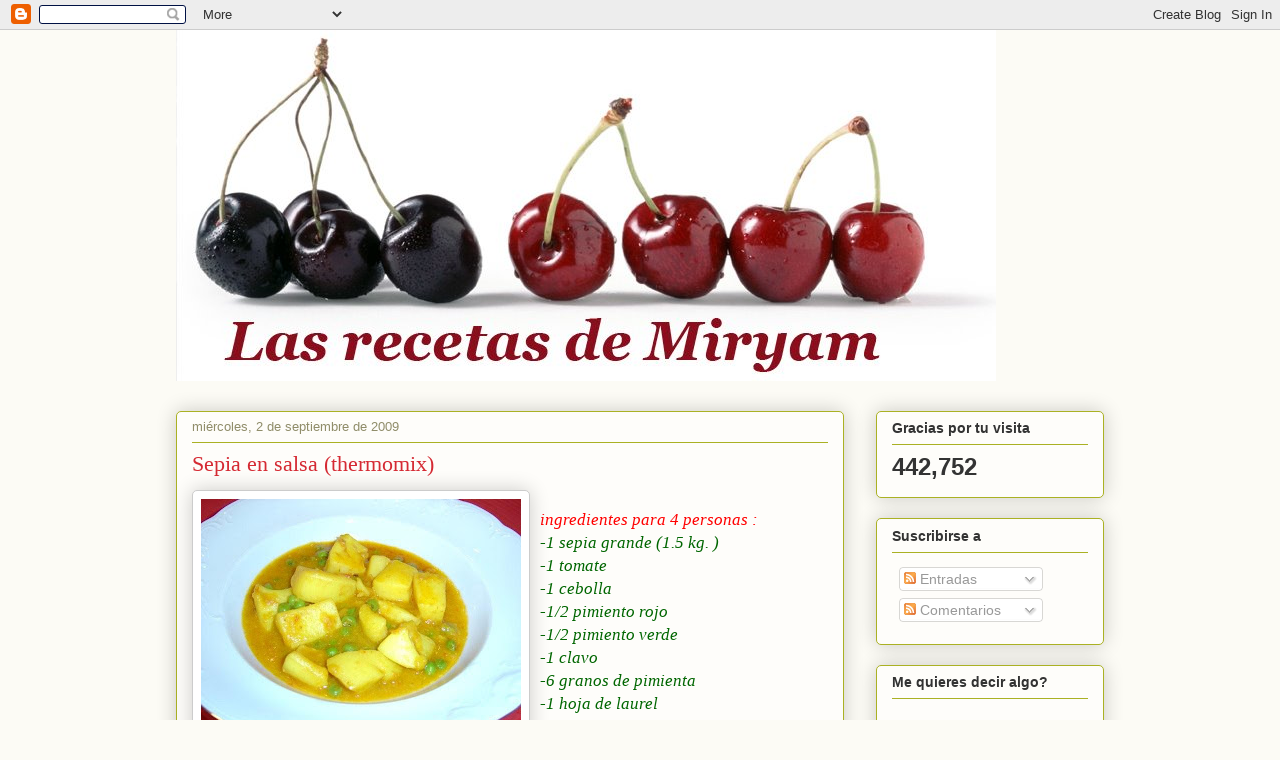

--- FILE ---
content_type: text/html; charset=UTF-8
request_url: http://www.ruizdelope.com/2009/09/sepia-en-salsa_02.html?showComment=1357658173911
body_size: 20278
content:
<!DOCTYPE html>
<html class='v2' dir='ltr' xmlns='http://www.w3.org/1999/xhtml' xmlns:b='http://www.google.com/2005/gml/b' xmlns:data='http://www.google.com/2005/gml/data' xmlns:expr='http://www.google.com/2005/gml/expr'>
<head>
<link href='https://www.blogger.com/static/v1/widgets/335934321-css_bundle_v2.css' rel='stylesheet' type='text/css'/>
<meta content='IE=EmulateIE7' http-equiv='X-UA-Compatible'/>
<meta content='width=1100' name='viewport'/>
<meta content='text/html; charset=UTF-8' http-equiv='Content-Type'/>
<meta content='blogger' name='generator'/>
<link href='http://www.ruizdelope.com/favicon.ico' rel='icon' type='image/x-icon'/>
<link href='http://www.ruizdelope.com/2009/09/sepia-en-salsa_02.html' rel='canonical'/>
<link rel="alternate" type="application/atom+xml" title="Las recetas de Miryam - Atom" href="http://www.ruizdelope.com/feeds/posts/default" />
<link rel="alternate" type="application/rss+xml" title="Las recetas de Miryam - RSS" href="http://www.ruizdelope.com/feeds/posts/default?alt=rss" />
<link rel="service.post" type="application/atom+xml" title="Las recetas de Miryam - Atom" href="https://www.blogger.com/feeds/2363761284670715928/posts/default" />

<link rel="alternate" type="application/atom+xml" title="Las recetas de Miryam - Atom" href="http://www.ruizdelope.com/feeds/1394966063232149776/comments/default" />
<!--Can't find substitution for tag [blog.ieCssRetrofitLinks]-->
<link href='https://blogger.googleusercontent.com/img/b/R29vZ2xl/AVvXsEi0Tk-p3bcC4SB9MmI2h7PDpD1ogCWxQy4fWbFU3YT4UFYcKfKv0SLyvK1YF-kj5b_NIdSeNqRNWwVHry7ol_ZMDdQUC5T9PsDHTHIijreR18benES8MkpvZHRIqwUAxjLhm02eLqva4CQr/s320/sepia+con+salsa.jpg' rel='image_src'/>
<meta content='http://www.ruizdelope.com/2009/09/sepia-en-salsa_02.html' property='og:url'/>
<meta content='Sepia en salsa (thermomix)' property='og:title'/>
<meta content='ingredientes para 4 personas : -1 sepia grande (1.5 kg. ) -1 tomate -1 cebolla -1/2 pimiento rojo -1/2 pimiento verde -1 clavo -6 granos de ...' property='og:description'/>
<meta content='https://blogger.googleusercontent.com/img/b/R29vZ2xl/AVvXsEi0Tk-p3bcC4SB9MmI2h7PDpD1ogCWxQy4fWbFU3YT4UFYcKfKv0SLyvK1YF-kj5b_NIdSeNqRNWwVHry7ol_ZMDdQUC5T9PsDHTHIijreR18benES8MkpvZHRIqwUAxjLhm02eLqva4CQr/w1200-h630-p-k-no-nu/sepia+con+salsa.jpg' property='og:image'/>
<title>Las recetas de Miryam: Sepia en salsa (thermomix)</title>
<style id='page-skin-1' type='text/css'><!--
/*
-----------------------------------------------
Blogger Template Style
Name:     Awesome Inc.
Designer: Tina Chen
URL:      tinachen.org
----------------------------------------------- */
/* Content
----------------------------------------------- */
body {
font: normal normal 13px Arial, Tahoma, Helvetica, FreeSans, sans-serif;
color: #333333;
background: #fcfbf5 none repeat scroll top left;
}
html body .content-outer {
min-width: 0;
max-width: 100%;
width: 100%;
}
a:link {
text-decoration: none;
color: #d52a33;
}
a:visited {
text-decoration: none;
color: #7d181e;
}
a:hover {
text-decoration: underline;
color: #d52a33;
}
.body-fauxcolumn-outer .cap-top {
position: absolute;
z-index: 1;
height: 276px;
width: 100%;
background: transparent none repeat-x scroll top left;
_background-image: none;
}
/* Columns
----------------------------------------------- */
.content-inner {
padding: 0;
}
.header-inner .section {
margin: 0 16px;
}
.tabs-inner .section {
margin: 0 16px;
}
.main-inner {
padding-top: 30px;
}
.main-inner .column-center-inner,
.main-inner .column-left-inner,
.main-inner .column-right-inner {
padding: 0 5px;
}
*+html body .main-inner .column-center-inner {
margin-top: -30px;
}
#layout .main-inner .column-center-inner {
margin-top: 0;
}
/* Header
----------------------------------------------- */
.header-outer {
margin: 0 0 0 0;
background: transparent none repeat scroll 0 0;
}
.Header h1 {
font: normal normal 48px Georgia, Utopia, 'Palatino Linotype', Palatino, serif;
color: #333333;
text-shadow: 0 0 -1px #000000;
}
.Header h1 a {
color: #333333;
}
.Header .description {
font: normal normal 20px Georgia, Utopia, 'Palatino Linotype', Palatino, serif;
color: #908d6a;
}
.header-inner .Header .titlewrapper,
.header-inner .Header .descriptionwrapper {
padding-left: 0;
padding-right: 0;
margin-bottom: 0;
}
.header-inner .Header .titlewrapper {
padding-top: 22px;
}
/* Tabs
----------------------------------------------- */
.tabs-outer {
overflow: hidden;
position: relative;
background: #b3ca88 url(http://www.blogblog.com/1kt/awesomeinc/tabs_gradient_light.png) repeat scroll 0 0;
}
#layout .tabs-outer {
overflow: visible;
}
.tabs-cap-top, .tabs-cap-bottom {
position: absolute;
width: 100%;
border-top: 1px solid #908d6a;
}
.tabs-cap-bottom {
bottom: 0;
}
.tabs-inner .widget li a {
display: inline-block;
margin: 0;
padding: .6em 1.5em;
font: normal normal 13px Arial, Tahoma, Helvetica, FreeSans, sans-serif;
color: #333333;
border-top: 1px solid #908d6a;
border-bottom: 1px solid #908d6a;
border-left: 1px solid #908d6a;
height: 16px;
line-height: 16px;
}
.tabs-inner .widget li:last-child a {
border-right: 1px solid #908d6a;
}
.tabs-inner .widget li.selected a, .tabs-inner .widget li a:hover {
background: #63704b url(http://www.blogblog.com/1kt/awesomeinc/tabs_gradient_light.png) repeat-x scroll 0 -100px;
color: #ffffff;
}
/* Headings
----------------------------------------------- */
h2 {
font: normal bold 14px Arial, Tahoma, Helvetica, FreeSans, sans-serif;
color: #333333;
}
/* Widgets
----------------------------------------------- */
.main-inner .section {
margin: 0 27px;
padding: 0;
}
.main-inner .column-left-outer,
.main-inner .column-right-outer {
margin-top: 0;
}
#layout .main-inner .column-left-outer,
#layout .main-inner .column-right-outer {
margin-top: 0;
}
.main-inner .column-left-inner,
.main-inner .column-right-inner {
background: transparent none repeat 0 0;
-moz-box-shadow: 0 0 0 rgba(0, 0, 0, .2);
-webkit-box-shadow: 0 0 0 rgba(0, 0, 0, .2);
-goog-ms-box-shadow: 0 0 0 rgba(0, 0, 0, .2);
box-shadow: 0 0 0 rgba(0, 0, 0, .2);
-moz-border-radius: 5px;
-webkit-border-radius: 5px;
-goog-ms-border-radius: 5px;
border-radius: 5px;
}
#layout .main-inner .column-left-inner,
#layout .main-inner .column-right-inner {
margin-top: 0;
}
.sidebar .widget {
font: normal normal 14px Arial, Tahoma, Helvetica, FreeSans, sans-serif;
color: #333333;
}
.sidebar .widget a:link {
color: #d52a33;
}
.sidebar .widget a:visited {
color: #7d181e;
}
.sidebar .widget a:hover {
color: #d52a33;
}
.sidebar .widget h2 {
text-shadow: 0 0 -1px #000000;
}
.main-inner .widget {
background-color: #fefdfa;
border: 1px solid #aab123;
padding: 0 15px 15px;
margin: 20px -16px;
-moz-box-shadow: 0 0 20px rgba(0, 0, 0, .2);
-webkit-box-shadow: 0 0 20px rgba(0, 0, 0, .2);
-goog-ms-box-shadow: 0 0 20px rgba(0, 0, 0, .2);
box-shadow: 0 0 20px rgba(0, 0, 0, .2);
-moz-border-radius: 5px;
-webkit-border-radius: 5px;
-goog-ms-border-radius: 5px;
border-radius: 5px;
}
.main-inner .widget h2 {
margin: 0 -0;
padding: .6em 0 .5em;
border-bottom: 1px solid transparent;
}
.footer-inner .widget h2 {
padding: 0 0 .4em;
border-bottom: 1px solid transparent;
}
.main-inner .widget h2 + div, .footer-inner .widget h2 + div {
border-top: 1px solid #aab123;
padding-top: 8px;
}
.main-inner .widget .widget-content {
margin: 0 -0;
padding: 7px 0 0;
}
.main-inner .widget ul, .main-inner .widget #ArchiveList ul.flat {
margin: -8px -15px 0;
padding: 0;
list-style: none;
}
.main-inner .widget #ArchiveList {
margin: -8px 0 0;
}
.main-inner .widget ul li, .main-inner .widget #ArchiveList ul.flat li {
padding: .5em 15px;
text-indent: 0;
color: #666666;
border-top: 0 solid #aab123;
border-bottom: 1px solid transparent;
}
.main-inner .widget #ArchiveList ul li {
padding-top: .25em;
padding-bottom: .25em;
}
.main-inner .widget ul li:first-child, .main-inner .widget #ArchiveList ul.flat li:first-child {
border-top: none;
}
.main-inner .widget ul li:last-child, .main-inner .widget #ArchiveList ul.flat li:last-child {
border-bottom: none;
}
.post-body {
position: relative;
}
.main-inner .widget .post-body ul {
padding: 0 2.5em;
margin: .5em 0;
list-style: disc;
}
.main-inner .widget .post-body ul li {
padding: 0.25em 0;
margin-bottom: .25em;
color: #333333;
border: none;
}
.footer-inner .widget ul {
padding: 0;
list-style: none;
}
.widget .zippy {
color: #666666;
}
/* Posts
----------------------------------------------- */
body .main-inner .Blog {
padding: 0;
margin-bottom: 1em;
background-color: transparent;
border: none;
-moz-box-shadow: 0 0 0 rgba(0, 0, 0, 0);
-webkit-box-shadow: 0 0 0 rgba(0, 0, 0, 0);
-goog-ms-box-shadow: 0 0 0 rgba(0, 0, 0, 0);
box-shadow: 0 0 0 rgba(0, 0, 0, 0);
}
.main-inner .section:last-child .Blog:last-child {
padding: 0;
margin-bottom: 1em;
}
.main-inner .widget h2.date-header {
margin: 0 -15px 1px;
padding: 0 0 0 0;
font: normal normal 13px Arial, Tahoma, Helvetica, FreeSans, sans-serif;
color: #908d6a;
background: transparent none no-repeat scroll top left;
border-top: 0 solid #aab123;
border-bottom: 1px solid transparent;
-moz-border-radius-topleft: 0;
-moz-border-radius-topright: 0;
-webkit-border-top-left-radius: 0;
-webkit-border-top-right-radius: 0;
border-top-left-radius: 0;
border-top-right-radius: 0;
position: static;
bottom: 100%;
right: 15px;
text-shadow: 0 0 -1px #000000;
}
.main-inner .widget h2.date-header span {
font: normal normal 13px Arial, Tahoma, Helvetica, FreeSans, sans-serif;
display: block;
padding: .5em 15px;
border-left: 0 solid #aab123;
border-right: 0 solid #aab123;
}
.date-outer {
position: relative;
margin: 30px 0 20px;
padding: 0 15px;
background-color: #fefdfa;
border: 1px solid #aab123;
-moz-box-shadow: 0 0 20px rgba(0, 0, 0, .2);
-webkit-box-shadow: 0 0 20px rgba(0, 0, 0, .2);
-goog-ms-box-shadow: 0 0 20px rgba(0, 0, 0, .2);
box-shadow: 0 0 20px rgba(0, 0, 0, .2);
-moz-border-radius: 5px;
-webkit-border-radius: 5px;
-goog-ms-border-radius: 5px;
border-radius: 5px;
}
.date-outer:first-child {
margin-top: 0;
}
.date-outer:last-child {
margin-bottom: 20px;
-moz-border-radius-bottomleft: 5px;
-moz-border-radius-bottomright: 5px;
-webkit-border-bottom-left-radius: 5px;
-webkit-border-bottom-right-radius: 5px;
-goog-ms-border-bottom-left-radius: 5px;
-goog-ms-border-bottom-right-radius: 5px;
border-bottom-left-radius: 5px;
border-bottom-right-radius: 5px;
}
.date-posts {
margin: 0 -0;
padding: 0 0;
clear: both;
}
.post-outer, .inline-ad {
border-top: 1px solid #aab123;
margin: 0 -0;
padding: 15px 0;
}
.post-outer {
padding-bottom: 10px;
}
.post-outer:first-child {
padding-top: 0;
border-top: none;
}
.post-outer:last-child, .inline-ad:last-child {
border-bottom: none;
}
.post-body {
position: relative;
}
.post-body img {
padding: 8px;
background: #ffffff;
border: 1px solid #cccccc;
-moz-box-shadow: 0 0 20px rgba(0, 0, 0, .2);
-webkit-box-shadow: 0 0 20px rgba(0, 0, 0, .2);
box-shadow: 0 0 20px rgba(0, 0, 0, .2);
-moz-border-radius: 5px;
-webkit-border-radius: 5px;
border-radius: 5px;
}
h3.post-title, h4 {
font: normal normal 22px Georgia, Utopia, 'Palatino Linotype', Palatino, serif;
color: #d52a33;
}
h3.post-title a {
font: normal normal 22px Georgia, Utopia, 'Palatino Linotype', Palatino, serif;
color: #d52a33;
}
h3.post-title a:hover {
color: #d52a33;
text-decoration: underline;
}
.post-header {
margin: 0 0 1em;
}
.post-body {
line-height: 1.4;
}
.post-outer h2 {
color: #333333;
}
.post-footer {
margin: 1.5em 0 0;
}
#blog-pager {
padding: 15px;
font-size: 120%;
background-color: #fefdfa;
border: 1px solid #aab123;
-moz-box-shadow: 0 0 20px rgba(0, 0, 0, .2);
-webkit-box-shadow: 0 0 20px rgba(0, 0, 0, .2);
-goog-ms-box-shadow: 0 0 20px rgba(0, 0, 0, .2);
box-shadow: 0 0 20px rgba(0, 0, 0, .2);
-moz-border-radius: 5px;
-webkit-border-radius: 5px;
-goog-ms-border-radius: 5px;
border-radius: 5px;
-moz-border-radius-topleft: 5px;
-moz-border-radius-topright: 5px;
-webkit-border-top-left-radius: 5px;
-webkit-border-top-right-radius: 5px;
-goog-ms-border-top-left-radius: 5px;
-goog-ms-border-top-right-radius: 5px;
border-top-left-radius: 5px;
border-top-right-radius-topright: 5px;
margin-top: 1em;
}
.blog-feeds, .post-feeds {
margin: 1em 0;
text-align: center;
color: #333333;
}
.blog-feeds a, .post-feeds a {
color: #d52a33;
}
.blog-feeds a:visited, .post-feeds a:visited {
color: #7d181e;
}
.blog-feeds a:hover, .post-feeds a:hover {
color: #d52a33;
}
.post-outer .comments {
margin-top: 2em;
}
/* Comments
----------------------------------------------- */
.comments .comments-content .icon.blog-author {
background-repeat: no-repeat;
background-image: url([data-uri]);
}
.comments .comments-content .loadmore a {
border-top: 1px solid #908d6a;
border-bottom: 1px solid #908d6a;
}
.comments .continue {
border-top: 2px solid #908d6a;
}
/* Footer
----------------------------------------------- */
.footer-outer {
margin: -20px 0 -1px;
padding: 20px 0 0;
color: #333333;
overflow: hidden;
}
.footer-fauxborder-left {
border-top: 1px solid #aab123;
background: #fefdfa none repeat scroll 0 0;
-moz-box-shadow: 0 0 20px rgba(0, 0, 0, .2);
-webkit-box-shadow: 0 0 20px rgba(0, 0, 0, .2);
-goog-ms-box-shadow: 0 0 20px rgba(0, 0, 0, .2);
box-shadow: 0 0 20px rgba(0, 0, 0, .2);
margin: 0 -20px;
}
/* Mobile
----------------------------------------------- */
body.mobile {
background-size: auto;
}
.mobile .body-fauxcolumn-outer {
background: transparent none repeat scroll top left;
}
*+html body.mobile .main-inner .column-center-inner {
margin-top: 0;
}
.mobile .main-inner .widget {
padding: 0 0 15px;
}
.mobile .main-inner .widget h2 + div,
.mobile .footer-inner .widget h2 + div {
border-top: none;
padding-top: 0;
}
.mobile .footer-inner .widget h2 {
padding: 0.5em 0;
border-bottom: none;
}
.mobile .main-inner .widget .widget-content {
margin: 0;
padding: 7px 0 0;
}
.mobile .main-inner .widget ul,
.mobile .main-inner .widget #ArchiveList ul.flat {
margin: 0 -15px 0;
}
.mobile .main-inner .widget h2.date-header {
right: 0;
}
.mobile .date-header span {
padding: 0.4em 0;
}
.mobile .date-outer:first-child {
margin-bottom: 0;
border: 1px solid #aab123;
-moz-border-radius-topleft: 5px;
-moz-border-radius-topright: 5px;
-webkit-border-top-left-radius: 5px;
-webkit-border-top-right-radius: 5px;
-goog-ms-border-top-left-radius: 5px;
-goog-ms-border-top-right-radius: 5px;
border-top-left-radius: 5px;
border-top-right-radius: 5px;
}
.mobile .date-outer {
border-color: #aab123;
border-width: 0 1px 1px;
}
.mobile .date-outer:last-child {
margin-bottom: 0;
}
.mobile .main-inner {
padding: 0;
}
.mobile .header-inner .section {
margin: 0;
}
.mobile .post-outer, .mobile .inline-ad {
padding: 5px 0;
}
.mobile .tabs-inner .section {
margin: 0 10px;
}
.mobile .main-inner .widget h2 {
margin: 0;
padding: 0;
}
.mobile .main-inner .widget h2.date-header span {
padding: 0;
}
.mobile .main-inner .widget .widget-content {
margin: 0;
padding: 7px 0 0;
}
.mobile #blog-pager {
border: 1px solid transparent;
background: #fefdfa none repeat scroll 0 0;
}
.mobile .main-inner .column-left-inner,
.mobile .main-inner .column-right-inner {
background: transparent none repeat 0 0;
-moz-box-shadow: none;
-webkit-box-shadow: none;
-goog-ms-box-shadow: none;
box-shadow: none;
}
.mobile .date-posts {
margin: 0;
padding: 0;
}
.mobile .footer-fauxborder-left {
margin: 0;
border-top: inherit;
}
.mobile .main-inner .section:last-child .Blog:last-child {
margin-bottom: 0;
}
.mobile-index-contents {
color: #333333;
}
.mobile .mobile-link-button {
background: #d52a33 url(http://www.blogblog.com/1kt/awesomeinc/tabs_gradient_light.png) repeat scroll 0 0;
}
.mobile-link-button a:link, .mobile-link-button a:visited {
color: #ffffff;
}
.mobile .tabs-inner .PageList .widget-content {
background: transparent;
border-top: 1px solid;
border-color: #908d6a;
color: #333333;
}
.mobile .tabs-inner .PageList .widget-content .pagelist-arrow {
border-left: 1px solid #908d6a;
}

--></style>
<style id='template-skin-1' type='text/css'><!--
body {
min-width: 960px;
}
.content-outer, .content-fauxcolumn-outer, .region-inner {
min-width: 960px;
max-width: 960px;
_width: 960px;
}
.main-inner .columns {
padding-left: 0;
padding-right: 260px;
}
.main-inner .fauxcolumn-center-outer {
left: 0;
right: 260px;
/* IE6 does not respect left and right together */
_width: expression(this.parentNode.offsetWidth -
parseInt("0") -
parseInt("260px") + 'px');
}
.main-inner .fauxcolumn-left-outer {
width: 0;
}
.main-inner .fauxcolumn-right-outer {
width: 260px;
}
.main-inner .column-left-outer {
width: 0;
right: 100%;
margin-left: -0;
}
.main-inner .column-right-outer {
width: 260px;
margin-right: -260px;
}
#layout {
min-width: 0;
}
#layout .content-outer {
min-width: 0;
width: 800px;
}
#layout .region-inner {
min-width: 0;
width: auto;
}
--></style>
<link href='https://www.blogger.com/dyn-css/authorization.css?targetBlogID=2363761284670715928&amp;zx=fff634c3-601d-4587-8e37-97d8f2ccdba8' media='none' onload='if(media!=&#39;all&#39;)media=&#39;all&#39;' rel='stylesheet'/><noscript><link href='https://www.blogger.com/dyn-css/authorization.css?targetBlogID=2363761284670715928&amp;zx=fff634c3-601d-4587-8e37-97d8f2ccdba8' rel='stylesheet'/></noscript>
<meta name='google-adsense-platform-account' content='ca-host-pub-1556223355139109'/>
<meta name='google-adsense-platform-domain' content='blogspot.com'/>

<!-- data-ad-client=ca-pub-5601462401947588 -->

</head>
<body class='loading variant-renewable'>
<div class='navbar section' id='navbar'><div class='widget Navbar' data-version='1' id='Navbar1'><script type="text/javascript">
    function setAttributeOnload(object, attribute, val) {
      if(window.addEventListener) {
        window.addEventListener('load',
          function(){ object[attribute] = val; }, false);
      } else {
        window.attachEvent('onload', function(){ object[attribute] = val; });
      }
    }
  </script>
<div id="navbar-iframe-container"></div>
<script type="text/javascript" src="https://apis.google.com/js/platform.js"></script>
<script type="text/javascript">
      gapi.load("gapi.iframes:gapi.iframes.style.bubble", function() {
        if (gapi.iframes && gapi.iframes.getContext) {
          gapi.iframes.getContext().openChild({
              url: 'https://www.blogger.com/navbar/2363761284670715928?po\x3d1394966063232149776\x26origin\x3dhttp://www.ruizdelope.com',
              where: document.getElementById("navbar-iframe-container"),
              id: "navbar-iframe"
          });
        }
      });
    </script><script type="text/javascript">
(function() {
var script = document.createElement('script');
script.type = 'text/javascript';
script.src = '//pagead2.googlesyndication.com/pagead/js/google_top_exp.js';
var head = document.getElementsByTagName('head')[0];
if (head) {
head.appendChild(script);
}})();
</script>
</div></div>
<div class='body-fauxcolumns'>
<div class='fauxcolumn-outer body-fauxcolumn-outer'>
<div class='cap-top'>
<div class='cap-left'></div>
<div class='cap-right'></div>
</div>
<div class='fauxborder-left'>
<div class='fauxborder-right'></div>
<div class='fauxcolumn-inner'>
</div>
</div>
<div class='cap-bottom'>
<div class='cap-left'></div>
<div class='cap-right'></div>
</div>
</div>
</div>
<div class='content'>
<div class='content-fauxcolumns'>
<div class='fauxcolumn-outer content-fauxcolumn-outer'>
<div class='cap-top'>
<div class='cap-left'></div>
<div class='cap-right'></div>
</div>
<div class='fauxborder-left'>
<div class='fauxborder-right'></div>
<div class='fauxcolumn-inner'>
</div>
</div>
<div class='cap-bottom'>
<div class='cap-left'></div>
<div class='cap-right'></div>
</div>
</div>
</div>
<div class='content-outer'>
<div class='content-cap-top cap-top'>
<div class='cap-left'></div>
<div class='cap-right'></div>
</div>
<div class='fauxborder-left content-fauxborder-left'>
<div class='fauxborder-right content-fauxborder-right'></div>
<div class='content-inner'>
<header>
<div class='header-outer'>
<div class='header-cap-top cap-top'>
<div class='cap-left'></div>
<div class='cap-right'></div>
</div>
<div class='fauxborder-left header-fauxborder-left'>
<div class='fauxborder-right header-fauxborder-right'></div>
<div class='region-inner header-inner'>
<div class='header section' id='header'><div class='widget Header' data-version='1' id='Header1'>
<div id='header-inner'>
<a href='http://www.ruizdelope.com/' style='display: block'>
<img alt='Las recetas de Miryam' height='351px; ' id='Header1_headerimg' src='http://3.bp.blogspot.com/_J58yED7Nqec/SYydS1htYNI/AAAAAAAAAB4/0lq4w6XWDoM/S1600-R/cerezas-(2)-1.jpg' style='display: block' width='820px; '/>
</a>
</div>
</div></div>
</div>
</div>
<div class='header-cap-bottom cap-bottom'>
<div class='cap-left'></div>
<div class='cap-right'></div>
</div>
</div>
</header>
<div class='tabs-outer'>
<div class='tabs-cap-top cap-top'>
<div class='cap-left'></div>
<div class='cap-right'></div>
</div>
<div class='fauxborder-left tabs-fauxborder-left'>
<div class='fauxborder-right tabs-fauxborder-right'></div>
<div class='region-inner tabs-inner'>
<div class='tabs no-items section' id='crosscol'></div>
<div class='tabs no-items section' id='crosscol-overflow'></div>
</div>
</div>
<div class='tabs-cap-bottom cap-bottom'>
<div class='cap-left'></div>
<div class='cap-right'></div>
</div>
</div>
<div class='main-outer'>
<div class='main-cap-top cap-top'>
<div class='cap-left'></div>
<div class='cap-right'></div>
</div>
<div class='fauxborder-left main-fauxborder-left'>
<div class='fauxborder-right main-fauxborder-right'></div>
<div class='region-inner main-inner'>
<div class='columns fauxcolumns'>
<div class='fauxcolumn-outer fauxcolumn-center-outer'>
<div class='cap-top'>
<div class='cap-left'></div>
<div class='cap-right'></div>
</div>
<div class='fauxborder-left'>
<div class='fauxborder-right'></div>
<div class='fauxcolumn-inner'>
</div>
</div>
<div class='cap-bottom'>
<div class='cap-left'></div>
<div class='cap-right'></div>
</div>
</div>
<div class='fauxcolumn-outer fauxcolumn-left-outer'>
<div class='cap-top'>
<div class='cap-left'></div>
<div class='cap-right'></div>
</div>
<div class='fauxborder-left'>
<div class='fauxborder-right'></div>
<div class='fauxcolumn-inner'>
</div>
</div>
<div class='cap-bottom'>
<div class='cap-left'></div>
<div class='cap-right'></div>
</div>
</div>
<div class='fauxcolumn-outer fauxcolumn-right-outer'>
<div class='cap-top'>
<div class='cap-left'></div>
<div class='cap-right'></div>
</div>
<div class='fauxborder-left'>
<div class='fauxborder-right'></div>
<div class='fauxcolumn-inner'>
</div>
</div>
<div class='cap-bottom'>
<div class='cap-left'></div>
<div class='cap-right'></div>
</div>
</div>
<!-- corrects IE6 width calculation -->
<div class='columns-inner'>
<div class='column-center-outer'>
<div class='column-center-inner'>
<div class='main section' id='main'><div class='widget Blog' data-version='1' id='Blog1'>
<div class='blog-posts hfeed'>

          <div class="date-outer">
        
<h2 class='date-header'><span>miércoles, 2 de septiembre de 2009</span></h2>

          <div class="date-posts">
        
<div class='post-outer'>
<div class='post hentry' itemprop='blogPost' itemscope='itemscope' itemtype='http://schema.org/BlogPosting'>
<meta content='https://blogger.googleusercontent.com/img/b/R29vZ2xl/AVvXsEi0Tk-p3bcC4SB9MmI2h7PDpD1ogCWxQy4fWbFU3YT4UFYcKfKv0SLyvK1YF-kj5b_NIdSeNqRNWwVHry7ol_ZMDdQUC5T9PsDHTHIijreR18benES8MkpvZHRIqwUAxjLhm02eLqva4CQr/s72-c/sepia+con+salsa.jpg' itemprop='image_url'/>
<meta content='2363761284670715928' itemprop='blogId'/>
<meta content='1394966063232149776' itemprop='postId'/>
<a name='1394966063232149776'></a>
<h3 class='post-title entry-title' itemprop='name'>
Sepia en salsa (thermomix)
</h3>
<div class='post-header'>
<div class='post-header-line-1'></div>
</div>
<div class='post-body entry-content' id='post-body-1394966063232149776' itemprop='description articleBody'>
<a href="https://blogger.googleusercontent.com/img/b/R29vZ2xl/AVvXsEi0Tk-p3bcC4SB9MmI2h7PDpD1ogCWxQy4fWbFU3YT4UFYcKfKv0SLyvK1YF-kj5b_NIdSeNqRNWwVHry7ol_ZMDdQUC5T9PsDHTHIijreR18benES8MkpvZHRIqwUAxjLhm02eLqva4CQr/s1600-h/sepia+con+salsa.jpg"><img alt="" border="0" id="BLOGGER_PHOTO_ID_5376892927489605218" src="https://blogger.googleusercontent.com/img/b/R29vZ2xl/AVvXsEi0Tk-p3bcC4SB9MmI2h7PDpD1ogCWxQy4fWbFU3YT4UFYcKfKv0SLyvK1YF-kj5b_NIdSeNqRNWwVHry7ol_ZMDdQUC5T9PsDHTHIijreR18benES8MkpvZHRIqwUAxjLhm02eLqva4CQr/s320/sepia+con+salsa.jpg" style="MARGIN: 0px 10px 10px 0px; WIDTH: 320px; FLOAT: left; HEIGHT: 240px; CURSOR: hand" /></a><br /><div><em><span style="font-family:georgia;color:#006600;"><span style="font-size:130%;"><span style="color:#ff0000;">ingredientes para 4 personas :<br /></span>-1 sepia grande (1.5 kg. )<br />-1 tomate<br />-1 cebolla<br />-1/2 pimiento rojo<br />-1/2 pimiento verde<br />-1 clavo<br />-6 granos de pimienta<br />-1 hoja de laurel<br />-guisantes<br />-2 dientes de ajo<br />-1 rebanada de pan<br />-12 almendras<br />-50 gr. vino blanco<br />-50 gr. aceite<br />-azafrán</span></span></em></div><br /><div><span style="font-size:130%;"><em><span style="font-family:georgia;color:#ff0000;">elaboración :</span></em><br /></span></div><div><em><span style="font-family:georgia;font-size:130%;color:#006600;">Triturar el tomate, la cebolla y el pimiento 4 segundos, velocidad 5, ponemos la mariposa y agregamos el aceite, el clavo, la pimienta, el laurel, el vino blanco y la sepia cortada a dados y lo ponemos 30 minutos, 100º velocidad 1, mientras hacemos un majado en la sartén friendo dos dientes de ajo, el pan y las almendras y lo trituramos con el mortero o la batidora, cuando este listo se agrega el majado los guisantes y el azafrán 5 minutos temperatura varoma velocidad 1, si se queda algo dura la sepia se le añade 5 minutos más.</span></em></div>
<div style='clear: both;'></div>
</div>
<div class='post-footer'>
<div class='post-footer-line post-footer-line-1'><span class='post-author vcard'>
Publicado por
<span class='fn' itemprop='author' itemscope='itemscope' itemtype='http://schema.org/Person'>
<span itemprop='name'>Unknown</span>
</span>
</span>
<span class='post-timestamp'>
en
<meta content='http://www.ruizdelope.com/2009/09/sepia-en-salsa_02.html' itemprop='url'/>
<a class='timestamp-link' href='http://www.ruizdelope.com/2009/09/sepia-en-salsa_02.html' rel='bookmark' title='permanent link'><abbr class='published' itemprop='datePublished' title='2009-09-02T17:20:00+02:00'>17:20</abbr></a>
</span>
<span class='post-comment-link'>
</span>
<span class='post-icons'>
<span class='item-action'>
<a href='https://www.blogger.com/email-post/2363761284670715928/1394966063232149776' title='Enviar entrada por correo electrónico'>
<img alt='' class='icon-action' height='13' src='http://img1.blogblog.com/img/icon18_email.gif' width='18'/>
</a>
</span>
<span class='item-control blog-admin pid-1113892447'>
<a href='https://www.blogger.com/post-edit.g?blogID=2363761284670715928&postID=1394966063232149776&from=pencil' title='Editar entrada'>
<img alt='' class='icon-action' height='18' src='https://resources.blogblog.com/img/icon18_edit_allbkg.gif' width='18'/>
</a>
</span>
</span>
<div class='post-share-buttons goog-inline-block'>
<a class='goog-inline-block share-button sb-email' href='https://www.blogger.com/share-post.g?blogID=2363761284670715928&postID=1394966063232149776&target=email' target='_blank' title='Enviar por correo electrónico'><span class='share-button-link-text'>Enviar por correo electrónico</span></a><a class='goog-inline-block share-button sb-blog' href='https://www.blogger.com/share-post.g?blogID=2363761284670715928&postID=1394966063232149776&target=blog' onclick='window.open(this.href, "_blank", "height=270,width=475"); return false;' target='_blank' title='Escribe un blog'><span class='share-button-link-text'>Escribe un blog</span></a><a class='goog-inline-block share-button sb-twitter' href='https://www.blogger.com/share-post.g?blogID=2363761284670715928&postID=1394966063232149776&target=twitter' target='_blank' title='Compartir en X'><span class='share-button-link-text'>Compartir en X</span></a><a class='goog-inline-block share-button sb-facebook' href='https://www.blogger.com/share-post.g?blogID=2363761284670715928&postID=1394966063232149776&target=facebook' onclick='window.open(this.href, "_blank", "height=430,width=640"); return false;' target='_blank' title='Compartir con Facebook'><span class='share-button-link-text'>Compartir con Facebook</span></a><a class='goog-inline-block share-button sb-pinterest' href='https://www.blogger.com/share-post.g?blogID=2363761284670715928&postID=1394966063232149776&target=pinterest' target='_blank' title='Compartir en Pinterest'><span class='share-button-link-text'>Compartir en Pinterest</span></a>
</div>
</div>
<div class='post-footer-line post-footer-line-2'><span class='post-labels'>
Etiquetas:
<a href='http://www.ruizdelope.com/search/label/recetas%20con%20thermomix' rel='tag'>recetas con thermomix</a>
</span>
</div>
<div class='post-footer-line post-footer-line-3'><span class='reaction-buttons'>
</span>
</div>
</div>
</div>
<div class='comments' id='comments'>
<a name='comments'></a>
<h4>5 comentarios:</h4>
<div class='comments-content'>
<script async='async' src='' type='text/javascript'></script>
<script type='text/javascript'>
    (function() {
      var items = null;
      var msgs = null;
      var config = {};

// <![CDATA[
      var cursor = null;
      if (items && items.length > 0) {
        cursor = parseInt(items[items.length - 1].timestamp) + 1;
      }

      var bodyFromEntry = function(entry) {
        var text = (entry &&
                    ((entry.content && entry.content.$t) ||
                     (entry.summary && entry.summary.$t))) ||
            '';
        if (entry && entry.gd$extendedProperty) {
          for (var k in entry.gd$extendedProperty) {
            if (entry.gd$extendedProperty[k].name == 'blogger.contentRemoved') {
              return '<span class="deleted-comment">' + text + '</span>';
            }
          }
        }
        return text;
      }

      var parse = function(data) {
        cursor = null;
        var comments = [];
        if (data && data.feed && data.feed.entry) {
          for (var i = 0, entry; entry = data.feed.entry[i]; i++) {
            var comment = {};
            // comment ID, parsed out of the original id format
            var id = /blog-(\d+).post-(\d+)/.exec(entry.id.$t);
            comment.id = id ? id[2] : null;
            comment.body = bodyFromEntry(entry);
            comment.timestamp = Date.parse(entry.published.$t) + '';
            if (entry.author && entry.author.constructor === Array) {
              var auth = entry.author[0];
              if (auth) {
                comment.author = {
                  name: (auth.name ? auth.name.$t : undefined),
                  profileUrl: (auth.uri ? auth.uri.$t : undefined),
                  avatarUrl: (auth.gd$image ? auth.gd$image.src : undefined)
                };
              }
            }
            if (entry.link) {
              if (entry.link[2]) {
                comment.link = comment.permalink = entry.link[2].href;
              }
              if (entry.link[3]) {
                var pid = /.*comments\/default\/(\d+)\?.*/.exec(entry.link[3].href);
                if (pid && pid[1]) {
                  comment.parentId = pid[1];
                }
              }
            }
            comment.deleteclass = 'item-control blog-admin';
            if (entry.gd$extendedProperty) {
              for (var k in entry.gd$extendedProperty) {
                if (entry.gd$extendedProperty[k].name == 'blogger.itemClass') {
                  comment.deleteclass += ' ' + entry.gd$extendedProperty[k].value;
                } else if (entry.gd$extendedProperty[k].name == 'blogger.displayTime') {
                  comment.displayTime = entry.gd$extendedProperty[k].value;
                }
              }
            }
            comments.push(comment);
          }
        }
        return comments;
      };

      var paginator = function(callback) {
        if (hasMore()) {
          var url = config.feed + '?alt=json&v=2&orderby=published&reverse=false&max-results=50';
          if (cursor) {
            url += '&published-min=' + new Date(cursor).toISOString();
          }
          window.bloggercomments = function(data) {
            var parsed = parse(data);
            cursor = parsed.length < 50 ? null
                : parseInt(parsed[parsed.length - 1].timestamp) + 1
            callback(parsed);
            window.bloggercomments = null;
          }
          url += '&callback=bloggercomments';
          var script = document.createElement('script');
          script.type = 'text/javascript';
          script.src = url;
          document.getElementsByTagName('head')[0].appendChild(script);
        }
      };
      var hasMore = function() {
        return !!cursor;
      };
      var getMeta = function(key, comment) {
        if ('iswriter' == key) {
          var matches = !!comment.author
              && comment.author.name == config.authorName
              && comment.author.profileUrl == config.authorUrl;
          return matches ? 'true' : '';
        } else if ('deletelink' == key) {
          return config.baseUri + '/comment/delete/'
               + config.blogId + '/' + comment.id;
        } else if ('deleteclass' == key) {
          return comment.deleteclass;
        }
        return '';
      };

      var replybox = null;
      var replyUrlParts = null;
      var replyParent = undefined;

      var onReply = function(commentId, domId) {
        if (replybox == null) {
          // lazily cache replybox, and adjust to suit this style:
          replybox = document.getElementById('comment-editor');
          if (replybox != null) {
            replybox.height = '250px';
            replybox.style.display = 'block';
            replyUrlParts = replybox.src.split('#');
          }
        }
        if (replybox && (commentId !== replyParent)) {
          replybox.src = '';
          document.getElementById(domId).insertBefore(replybox, null);
          replybox.src = replyUrlParts[0]
              + (commentId ? '&parentID=' + commentId : '')
              + '#' + replyUrlParts[1];
          replyParent = commentId;
        }
      };

      var hash = (window.location.hash || '#').substring(1);
      var startThread, targetComment;
      if (/^comment-form_/.test(hash)) {
        startThread = hash.substring('comment-form_'.length);
      } else if (/^c[0-9]+$/.test(hash)) {
        targetComment = hash.substring(1);
      }

      // Configure commenting API:
      var configJso = {
        'maxDepth': config.maxThreadDepth
      };
      var provider = {
        'id': config.postId,
        'data': items,
        'loadNext': paginator,
        'hasMore': hasMore,
        'getMeta': getMeta,
        'onReply': onReply,
        'rendered': true,
        'initComment': targetComment,
        'initReplyThread': startThread,
        'config': configJso,
        'messages': msgs
      };

      var render = function() {
        if (window.goog && window.goog.comments) {
          var holder = document.getElementById('comment-holder');
          window.goog.comments.render(holder, provider);
        }
      };

      // render now, or queue to render when library loads:
      if (window.goog && window.goog.comments) {
        render();
      } else {
        window.goog = window.goog || {};
        window.goog.comments = window.goog.comments || {};
        window.goog.comments.loadQueue = window.goog.comments.loadQueue || [];
        window.goog.comments.loadQueue.push(render);
      }
    })();
// ]]>
  </script>
<div id='comment-holder'>
<div class="comment-thread toplevel-thread"><ol id="top-ra"><li class="comment" id="c1785737828571438381"><div class="avatar-image-container"><img src="//www.blogger.com/img/blogger_logo_round_35.png" alt=""/></div><div class="comment-block"><div class="comment-header"><cite class="user"><a href="https://www.blogger.com/profile/15087537040331730248" rel="nofollow">Unknown</a></cite><span class="icon user "></span><span class="datetime secondary-text"><a rel="nofollow" href="http://www.ruizdelope.com/2009/09/sepia-en-salsa_02.html?showComment=1339914417804#c1785737828571438381">17 de junio de 2012 a las 8:26</a></span></div><p class="comment-content">Super bueno, yo soy un negado para la cocina, pero he seguido tus instrucciones al pie de la letra y ha salido bueniiiiiiiisimo. Le recomiendo a todo el mundo que lo pruebe, solo he tenido que echarle un pelin de sal, por lo demas perfecto de sabor, de textura, etc. Enhorabuena, voy a buscar otra receta tuya</p><span class="comment-actions secondary-text"><a class="comment-reply" target="_self" data-comment-id="1785737828571438381">Responder</a><span class="item-control blog-admin blog-admin pid-470751493"><a target="_self" href="https://www.blogger.com/comment/delete/2363761284670715928/1785737828571438381">Eliminar</a></span></span></div><div class="comment-replies"><div id="c1785737828571438381-rt" class="comment-thread inline-thread"><span class="thread-toggle thread-expanded"><span class="thread-arrow"></span><span class="thread-count"><a target="_self">Respuestas</a></span></span><ol id="c1785737828571438381-ra" class="thread-chrome thread-expanded"><div><li class="comment" id="c814507124407035505"><div class="avatar-image-container"><img src="//www.blogger.com/img/blogger_logo_round_35.png" alt=""/></div><div class="comment-block"><div class="comment-header"><cite class="user"><a href="https://www.blogger.com/profile/13980781765232365789" rel="nofollow">Unknown</a></cite><span class="icon user blog-author"></span><span class="datetime secondary-text"><a rel="nofollow" href="http://www.ruizdelope.com/2009/09/sepia-en-salsa_02.html?showComment=1339934736840#c814507124407035505">17 de junio de 2012 a las 14:05</a></span></div><p class="comment-content">Muchas gracias Gerardo, es el primer comentario que me hacen en la receta asi que me hace mucha ilusion, eso me dá animos para seguir poniemdo mas recetas, saludos</p><span class="comment-actions secondary-text"><span class="item-control blog-admin blog-admin pid-1113892447"><a target="_self" href="https://www.blogger.com/comment/delete/2363761284670715928/814507124407035505">Eliminar</a></span></span></div><div class="comment-replies"><div id="c814507124407035505-rt" class="comment-thread inline-thread hidden"><span class="thread-toggle thread-expanded"><span class="thread-arrow"></span><span class="thread-count"><a target="_self">Respuestas</a></span></span><ol id="c814507124407035505-ra" class="thread-chrome thread-expanded"><div></div><div id="c814507124407035505-continue" class="continue"><a class="comment-reply" target="_self" data-comment-id="814507124407035505">Responder</a></div></ol></div></div><div class="comment-replybox-single" id="c814507124407035505-ce"></div></li></div><div id="c1785737828571438381-continue" class="continue"><a class="comment-reply" target="_self" data-comment-id="1785737828571438381">Responder</a></div></ol></div></div><div class="comment-replybox-single" id="c1785737828571438381-ce"></div></li><li class="comment" id="c4997530121495240327"><div class="avatar-image-container"><img src="//www.blogger.com/img/blogger_logo_round_35.png" alt=""/></div><div class="comment-block"><div class="comment-header"><cite class="user"><a href="https://www.blogger.com/profile/15087537040331730248" rel="nofollow">Unknown</a></cite><span class="icon user "></span><span class="datetime secondary-text"><a rel="nofollow" href="http://www.ruizdelope.com/2009/09/sepia-en-salsa_02.html?showComment=1343155174528#c4997530121495240327">24 de julio de 2012 a las 20:39</a></span></div><p class="comment-content">Si nadie mas ha comentado nada es porque no la han probado, porque como digo es genial, mucho mejor que la de los bares. Yo te animo a que sigas poniendo recetas, pero eso si, apaptadas a thermomix que yo soy un negao para la cocina tradicional. Un beso desde Malaga</p><span class="comment-actions secondary-text"><a class="comment-reply" target="_self" data-comment-id="4997530121495240327">Responder</a><span class="item-control blog-admin blog-admin pid-470751493"><a target="_self" href="https://www.blogger.com/comment/delete/2363761284670715928/4997530121495240327">Eliminar</a></span></span></div><div class="comment-replies"><div id="c4997530121495240327-rt" class="comment-thread inline-thread hidden"><span class="thread-toggle thread-expanded"><span class="thread-arrow"></span><span class="thread-count"><a target="_self">Respuestas</a></span></span><ol id="c4997530121495240327-ra" class="thread-chrome thread-expanded"><div></div><div id="c4997530121495240327-continue" class="continue"><a class="comment-reply" target="_self" data-comment-id="4997530121495240327">Responder</a></div></ol></div></div><div class="comment-replybox-single" id="c4997530121495240327-ce"></div></li><li class="comment" id="c1179582163274491405"><div class="avatar-image-container"><img src="//resources.blogblog.com/img/blank.gif" alt=""/></div><div class="comment-block"><div class="comment-header"><cite class="user">loli</cite><span class="icon user "></span><span class="datetime secondary-text"><a rel="nofollow" href="http://www.ruizdelope.com/2009/09/sepia-en-salsa_02.html?showComment=1357658173911#c1179582163274491405">8 de enero de 2013 a las 16:16</a></span></div><p class="comment-content">hoy hice la sepia ensalsa es mi primera vez que la ago pues ya que tengo la thermomix poquito tiempo no llega a un mes y la verdad que es una maravilla de receta mea salido jenial enhorabuena por esta receta,,, espero poder hacer muchas mas recetas tuyas un cordial saludo desde alicante...</p><span class="comment-actions secondary-text"><a class="comment-reply" target="_self" data-comment-id="1179582163274491405">Responder</a><span class="item-control blog-admin blog-admin pid-2109827531"><a target="_self" href="https://www.blogger.com/comment/delete/2363761284670715928/1179582163274491405">Eliminar</a></span></span></div><div class="comment-replies"><div id="c1179582163274491405-rt" class="comment-thread inline-thread"><span class="thread-toggle thread-expanded"><span class="thread-arrow"></span><span class="thread-count"><a target="_self">Respuestas</a></span></span><ol id="c1179582163274491405-ra" class="thread-chrome thread-expanded"><div><li class="comment" id="c7720354632145107514"><div class="avatar-image-container"><img src="//www.blogger.com/img/blogger_logo_round_35.png" alt=""/></div><div class="comment-block"><div class="comment-header"><cite class="user"><a href="https://www.blogger.com/profile/13980781765232365789" rel="nofollow">Unknown</a></cite><span class="icon user blog-author"></span><span class="datetime secondary-text"><a rel="nofollow" href="http://www.ruizdelope.com/2009/09/sepia-en-salsa_02.html?showComment=1357684076779#c7720354632145107514">8 de enero de 2013 a las 23:27</a></span></div><p class="comment-content">Muchas gracias Loli, me alegra no sabes cuanto que haya alguien que ponga en practica mis recetas, solo por eso ya me merece la pena seguir con mi blog, un abrazo desde Elche<br></p><span class="comment-actions secondary-text"><span class="item-control blog-admin blog-admin pid-1113892447"><a target="_self" href="https://www.blogger.com/comment/delete/2363761284670715928/7720354632145107514">Eliminar</a></span></span></div><div class="comment-replies"><div id="c7720354632145107514-rt" class="comment-thread inline-thread hidden"><span class="thread-toggle thread-expanded"><span class="thread-arrow"></span><span class="thread-count"><a target="_self">Respuestas</a></span></span><ol id="c7720354632145107514-ra" class="thread-chrome thread-expanded"><div></div><div id="c7720354632145107514-continue" class="continue"><a class="comment-reply" target="_self" data-comment-id="7720354632145107514">Responder</a></div></ol></div></div><div class="comment-replybox-single" id="c7720354632145107514-ce"></div></li></div><div id="c1179582163274491405-continue" class="continue"><a class="comment-reply" target="_self" data-comment-id="1179582163274491405">Responder</a></div></ol></div></div><div class="comment-replybox-single" id="c1179582163274491405-ce"></div></li></ol><div id="top-continue" class="continue"><a class="comment-reply" target="_self">Añadir comentario</a></div><div class="comment-replybox-thread" id="top-ce"></div><div class="loadmore hidden" data-post-id="1394966063232149776"><a target="_self">Cargar más...</a></div></div>
</div>
</div>
<p class='comment-footer'>
<div class='comment-form'>
<a name='comment-form'></a>
<p>
</p>
<a href='https://www.blogger.com/comment/frame/2363761284670715928?po=1394966063232149776&hl=es&saa=85391&origin=http://www.ruizdelope.com' id='comment-editor-src'></a>
<iframe allowtransparency='true' class='blogger-iframe-colorize blogger-comment-from-post' frameborder='0' height='410px' id='comment-editor' name='comment-editor' src='' width='100%'></iframe>
<script src='https://www.blogger.com/static/v1/jsbin/2830521187-comment_from_post_iframe.js' type='text/javascript'></script>
<script type='text/javascript'>
      BLOG_CMT_createIframe('https://www.blogger.com/rpc_relay.html');
    </script>
</div>
</p>
<div id='backlinks-container'>
<div id='Blog1_backlinks-container'>
</div>
</div>
</div>
</div>

        </div></div>
      
</div>
<div class='blog-pager' id='blog-pager'>
<span id='blog-pager-newer-link'>
<a class='blog-pager-newer-link' href='http://www.ruizdelope.com/2009/10/calabacin-relleno.html' id='Blog1_blog-pager-newer-link' title='Entrada más reciente'>Entrada más reciente</a>
</span>
<span id='blog-pager-older-link'>
<a class='blog-pager-older-link' href='http://www.ruizdelope.com/2009/09/sepia-en-salsa.html' id='Blog1_blog-pager-older-link' title='Entrada antigua'>Entrada antigua</a>
</span>
<a class='home-link' href='http://www.ruizdelope.com/'>Inicio</a>
</div>
<div class='clear'></div>
<div class='post-feeds'>
<div class='feed-links'>
Suscribirse a:
<a class='feed-link' href='http://www.ruizdelope.com/feeds/1394966063232149776/comments/default' target='_blank' type='application/atom+xml'>Enviar comentarios (Atom)</a>
</div>
</div>
</div><div class='widget Label' data-version='1' id='Label1'>
<h2>Recetas</h2>
<div class='widget-content list-label-widget-content'>
<ul>
<li>
<a dir='ltr' href='http://www.ruizdelope.com/search/label/Arroces'>Arroces</a>
<span dir='ltr'>(19)</span>
</li>
<li>
<a dir='ltr' href='http://www.ruizdelope.com/search/label/Carnes'>Carnes</a>
<span dir='ltr'>(25)</span>
</li>
<li>
<a dir='ltr' href='http://www.ruizdelope.com/search/label/Comer%20sano'>Comer sano</a>
<span dir='ltr'>(36)</span>
</li>
<li>
<a dir='ltr' href='http://www.ruizdelope.com/search/label/Dulces'>Dulces</a>
<span dir='ltr'>(59)</span>
</li>
<li>
<a dir='ltr' href='http://www.ruizdelope.com/search/label/legumbres'>legumbres</a>
<span dir='ltr'>(5)</span>
</li>
<li>
<a dir='ltr' href='http://www.ruizdelope.com/search/label/pastas'>pastas</a>
<span dir='ltr'>(4)</span>
</li>
<li>
<a dir='ltr' href='http://www.ruizdelope.com/search/label/Pescados'>Pescados</a>
<span dir='ltr'>(18)</span>
</li>
<li>
<a dir='ltr' href='http://www.ruizdelope.com/search/label/recetas%20con%20thermomix'>recetas con thermomix</a>
<span dir='ltr'>(63)</span>
</li>
<li>
<a dir='ltr' href='http://www.ruizdelope.com/search/label/Recetas%20de%20mi%20bisabuela%20Beatriz'>Recetas de mi bisabuela Beatriz</a>
<span dir='ltr'>(1)</span>
</li>
<li>
<a dir='ltr' href='http://www.ruizdelope.com/search/label/Sopas'>Sopas</a>
<span dir='ltr'>(6)</span>
</li>
<li>
<a dir='ltr' href='http://www.ruizdelope.com/search/label/Varios'>Varios</a>
<span dir='ltr'>(43)</span>
</li>
</ul>
<div class='clear'></div>
</div>
</div><div class='widget PopularPosts' data-version='1' id='PopularPosts1'>
<h2>Entradas populares</h2>
<div class='widget-content popular-posts'>
<ul>
<li>
<div class='item-content'>
<div class='item-thumbnail'>
<a href='http://www.ruizdelope.com/2010/01/arroz-caldoso-con-gambas-y-calamares.html' target='_blank'>
<img alt='' border='0' src='https://blogger.googleusercontent.com/img/b/R29vZ2xl/AVvXsEiS4JQw-ZMhyphenhyphenAwL5Jq92ZZeq8XvcnffoBfiEe9mjfM94hs8u_Kztr7V00aBFdKBOPFPfJgNQAppZANi7nMjnUP44Nsd4fCOiAN9MQ5ODkYOuA2b7OjdpMgxrMbd5n91kMO2n7kxbyLf5YQH/w72-h72-p-k-no-nu/arroz+caldoso+con+gambas+y+calamares+copia.jpg'/>
</a>
</div>
<div class='item-title'><a href='http://www.ruizdelope.com/2010/01/arroz-caldoso-con-gambas-y-calamares.html'>Arroz caldoso con gambas y calamares</a></div>
<div class='item-snippet'>ingredientes: -1 cebolla -3 dientes de ajo -4 cucharadas de tomate triturado -1/2 pimiento rojo -400 g. de calamares (limpios y cortados) -1...</div>
</div>
<div style='clear: both;'></div>
</li>
<li>
<div class='item-content'>
<div class='item-thumbnail'>
<a href='http://www.ruizdelope.com/2009/04/fogaseta.html' target='_blank'>
<img alt='' border='0' src='https://blogger.googleusercontent.com/img/b/R29vZ2xl/AVvXsEiHMdha3D4HCJh7OKGQo0880XLtsn8B06x1rU-dWjDkkzDFyXOtFyRp2VC0uTTOUO29fRf3zxuYc7E_mbqy5a4RZsWJlVn0iT6E458nZFiumerxG_djnFcyBOOx6DGvgSMVHJniCGa6QrU8/w72-h72-p-k-no-nu/fogaseta+copia.jpg'/>
</a>
</div>
<div class='item-title'><a href='http://www.ruizdelope.com/2009/04/fogaseta.html'>Fogaseta</a></div>
<div class='item-snippet'>ingredientes : -2 kg de harina -10 huevos -1 limón rallado -750 grs. de azúcar -1/2 litro de aceite de oliva -1/2 litro de leche -canela en ...</div>
</div>
<div style='clear: both;'></div>
</li>
<li>
<div class='item-content'>
<div class='item-thumbnail'>
<a href='http://www.ruizdelope.com/2011/03/magdalenas-dieta-dukan.html' target='_blank'>
<img alt='' border='0' src='https://blogger.googleusercontent.com/img/b/R29vZ2xl/AVvXsEivM-eKGxrdNhZGPf5AILH0GVBefLTVqbppZjOiKqk3xDUBaznAKKL7ijtZ85nyATCyippaHXtZV3a54mqzSFH9AdVpsmrCj0Xb6UzC6W4gsV1zyONR7ZypT2WPnjB_IB38iiQ29G2BIygV/w72-h72-p-k-no-nu/Magdalena+Miryam+copia.jpg'/>
</a>
</div>
<div class='item-title'><a href='http://www.ruizdelope.com/2011/03/magdalenas-dieta-dukan.html'>Magdalenas dieta Dukan</a></div>
<div class='item-snippet'>ingredientes : -3 huevos -3 cucharadas soperas de salvado de avena -3 cucharadas soperas de salvado de trigo -3 cucharadas soperas de leche ...</div>
</div>
<div style='clear: both;'></div>
</li>
<li>
<div class='item-content'>
<div class='item-thumbnail'>
<a href='http://www.ruizdelope.com/2013/11/crema-de-coliflor-y-zanahoria-thermomix.html' target='_blank'>
<img alt='' border='0' src='https://blogger.googleusercontent.com/img/b/R29vZ2xl/AVvXsEg1khRJ414h9YY5gM-276RirGYTiw8kXwgEmBEi8cKM56zmw7HYMc7lIuvAcbzKUQ2bFAaeWd_r-RKx5_Y8GyioN4dT-g75JeGwCtZBoJIzl582wGy3hmgx_5y1oCu_KyIljoocg23TdXOe/w72-h72-p-k-no-nu/'/>
</a>
</div>
<div class='item-title'><a href='http://www.ruizdelope.com/2013/11/crema-de-coliflor-y-zanahoria-thermomix.html'>Crema de coliflor y zanahoria (thermomix)</a></div>
<div class='item-snippet'>En el post anterior hablaba de Vive La Fruta, en el comentaba la cesta que me habian regalado repleta de verduras, así que aprovechandolas u...</div>
</div>
<div style='clear: both;'></div>
</li>
<li>
<div class='item-content'>
<div class='item-thumbnail'>
<a href='http://www.ruizdelope.com/2013/11/rosquillas-de-la-abuela.html' target='_blank'>
<img alt='' border='0' src='https://blogger.googleusercontent.com/img/b/R29vZ2xl/AVvXsEgs5ie7_6ar99nJlg975MMtzgrJb1DJjm8OBy-TyLnYNrrB1ucbEnYuVKzYUihf5mhjyhLAbnUWzjfVPbxYVj_ootawkKE-J_vPWQb4_XntbN5eRqP4MXRJcwPd1EdKInAdD75UXXwZitnY/w72-h72-p-k-no-nu/'/>
</a>
</div>
<div class='item-title'><a href='http://www.ruizdelope.com/2013/11/rosquillas-de-la-abuela.html'>Rosquillas de la abuela</a></div>
<div class='item-snippet'>Esta es una receta muy sencilla de elaborar y que encanta a toda la familia, cada vez que las hago no duran ni una hora.  Ingredientes para ...</div>
</div>
<div style='clear: both;'></div>
</li>
<li>
<div class='item-content'>
<div class='item-thumbnail'>
<a href='http://www.ruizdelope.com/2009/09/sepia-en-salsa_02.html' target='_blank'>
<img alt='' border='0' src='https://blogger.googleusercontent.com/img/b/R29vZ2xl/AVvXsEi0Tk-p3bcC4SB9MmI2h7PDpD1ogCWxQy4fWbFU3YT4UFYcKfKv0SLyvK1YF-kj5b_NIdSeNqRNWwVHry7ol_ZMDdQUC5T9PsDHTHIijreR18benES8MkpvZHRIqwUAxjLhm02eLqva4CQr/w72-h72-p-k-no-nu/sepia+con+salsa.jpg'/>
</a>
</div>
<div class='item-title'><a href='http://www.ruizdelope.com/2009/09/sepia-en-salsa_02.html'>Sepia en salsa (thermomix)</a></div>
<div class='item-snippet'>ingredientes para 4 personas : -1 sepia grande (1.5 kg. ) -1 tomate -1 cebolla -1/2 pimiento rojo -1/2 pimiento verde -1 clavo -6 granos de ...</div>
</div>
<div style='clear: both;'></div>
</li>
<li>
<div class='item-content'>
<div class='item-thumbnail'>
<a href='http://www.ruizdelope.com/2011/04/ikea-cookies-galletas-de-avenathermomix.html' target='_blank'>
<img alt='' border='0' src='https://blogger.googleusercontent.com/img/b/R29vZ2xl/AVvXsEiiNY_OnlKDaDuAGRjwlxVrvluCk7_vbdC8ZgkgMzdIMk8KmuE53cOh8R-tVj9pZZOGkcyvxRMB1tYUfqYMwN6Ba3csGhOTGZxUW0Gv2rIxq3WyV_Yvz0Jpa6HuGGMEirQJX6472zldp9u1/w72-h72-p-k-no-nu/IKEA+galletas+%25282%2529.jpg'/>
</a>
</div>
<div class='item-title'><a href='http://www.ruizdelope.com/2011/04/ikea-cookies-galletas-de-avenathermomix.html'>Ikea cookies (galletas de avena)thermomix</a></div>
<div class='item-snippet'>Ingredientes : -150 g. de matequilla sin sal (yo puse margarina de maiz) -190 g. de avena (copos de avena, yo lo compro en mercadona) -100 g...</div>
</div>
<div style='clear: both;'></div>
</li>
<li>
<div class='item-content'>
<div class='item-thumbnail'>
<a href='http://www.ruizdelope.com/2011/03/magdalenas-dukan-con-chocolate.html' target='_blank'>
<img alt='' border='0' src='https://blogger.googleusercontent.com/img/b/R29vZ2xl/AVvXsEj5OGFuZlyy5UvktszHAWB71FZFNlKte5jiiSLpQrHtCwz5q9G3QMH93r_mo_9Fj3SLyjHgTUeZI05NTbTtDnV0YSK3_C0FS9a3t62XoeGpCgiMH9lHGOkfw9dOB519tqqi2sqobRiPwQaf/w72-h72-p-k-no-nu/Magdalena+Dukan+con+chocolate+copia.jpg'/>
</a>
</div>
<div class='item-title'><a href='http://www.ruizdelope.com/2011/03/magdalenas-dukan-con-chocolate.html'>Magdalenas Dukan con chocolate</a></div>
<div class='item-snippet'>Estas magdalenas son ideales para las personas que siguen la dieta Dukan, y también para seguir una dieta baja en calorías. ingredientes : -...</div>
</div>
<div style='clear: both;'></div>
</li>
<li>
<div class='item-content'>
<div class='item-thumbnail'>
<a href='http://www.ruizdelope.com/2011/04/mona-de-pascua-o-fogaseta.html' target='_blank'>
<img alt='' border='0' src='https://blogger.googleusercontent.com/img/b/R29vZ2xl/AVvXsEhEoRIj8vvPKWCDn2pSGAxAoIUB3VKNCu9SysFs-XzY2WY5pgaece77wjk27KkisRSThy8429QT7_bQYkbYN35J4oK8t7SkW0s5BCUK1T_fjiSx_cVNTGkGJb3g4hWt6hFe2sGlNHVqjO_o/w72-h72-p-k-no-nu/mona.jpg'/>
</a>
</div>
<div class='item-title'><a href='http://www.ruizdelope.com/2011/04/mona-de-pascua-o-fogaseta.html'>Mona de pascua o Fogaseta</a></div>
<div class='item-snippet'> Ingredientes : -150 g. de azúcar -la piel de un limón -2 huevos -1 cubilete de leche -1 pellizco de sal -2 cucharadas de agua de azahar -2 ...</div>
</div>
<div style='clear: both;'></div>
</li>
<li>
<div class='item-content'>
<div class='item-thumbnail'>
<a href='http://www.ruizdelope.com/2009/12/patatas-guisadas-con-gambas-thermomix.html' target='_blank'>
<img alt='' border='0' src='https://blogger.googleusercontent.com/img/b/R29vZ2xl/AVvXsEheU1x8yYKfhK-dfBn8siqRGGPsAxZzaXL3u8s1at8cVuFPXA-9ikkcR2F6fHaLoHWztEg8sXRbK74JngjsIcSL_Gx5hsBzIOw-F6j1-5uoKOzdlfmvKw1eDgAF8vlNtBqOPJraDV18hnMh/w72-h72-p-k-no-nu/patatas+guisadas+con+gambas.jpg'/>
</a>
</div>
<div class='item-title'><a href='http://www.ruizdelope.com/2009/12/patatas-guisadas-con-gambas-thermomix.html'>Patatas guisadas con gambas (thermomix)</a></div>
<div class='item-snippet'>  ingredientes para 4 personas :     para el fumet:   -16 gambas o gambon    -60g de aceite de oliva   -600 g. de agua   para el sofrito :  ...</div>
</div>
<div style='clear: both;'></div>
</li>
</ul>
<div class='clear'></div>
</div>
</div><div class='widget BlogList' data-version='1' id='BlogList1'>
<h2 class='title'>Mis blogs favoritos</h2>
<div class='widget-content'>
<div class='blog-list-container' id='BlogList1_container'>
<ul id='BlogList1_blogs'>
<li style='display: block;'>
<div class='blog-icon'>
<img data-lateloadsrc='https://lh3.googleusercontent.com/blogger_img_proxy/AEn0k_sVJZXKpp_LE-glEXpclnM6BxwmujoomzJVM6-DVd9nPM18-aPRwl37QeLikwXCcdYM1qgMkcX5jglgbV8OuJox3XuSkCcQ4qSh-y3pBYWL3wG3VVpfI18jU4rXq1JQGw=s16-w16-h16' height='16' width='16'/>
</div>
<div class='blog-content'>
<div class='blog-title'>
<a href='http://alfoseainteriorescomerciales.blogspot.com/' target='_blank'>
Alfosea</a>
</div>
<div class='item-content'>
<span class='item-title'>
<a href='http://alfoseainteriorescomerciales.blogspot.com/2018/04/ven-y-diviertete.html' target='_blank'>
Ven y #diviértete
</a>
</span>
<div class='item-time'>
Hace 7 años
</div>
</div>
</div>
<div style='clear: both;'></div>
</li>
<li style='display: block;'>
<div class='blog-icon'>
<img data-lateloadsrc='https://lh3.googleusercontent.com/blogger_img_proxy/AEn0k_ux3iq7rFECFENjxMhoRMpvDwqyxSrryhQ3iB9AES29lGNkfxHIBiZqJrSQ7V7GndV_clBHnT5U9KhFDbIlI4Y82pr6YyN_czRxTkmamRqv=s16-w16-h16' height='16' width='16'/>
</div>
<div class='blog-content'>
<div class='blog-title'>
<a href='https://christhummm.canalblog.com/' target='_blank'>
Bienvenue chez Christhummm</a>
</div>
<div class='item-content'>
<span class='item-title'>
<a href='https://christhummm.canalblog.com/archives/2020/05/06/38266386.html' target='_blank'>
Sablés (recette rapide pour un résultat tip top)
</a>
</span>
<div class='item-time'>
Hace 5 años
</div>
</div>
</div>
<div style='clear: both;'></div>
</li>
<li style='display: block;'>
<div class='blog-icon'>
<img data-lateloadsrc='https://lh3.googleusercontent.com/blogger_img_proxy/AEn0k_tdg5uEj_OzyJUAI5q1vEtHS3qGT-RQq0K_khxkwiu851bj06WU1p7f5U1SUvyjF3_pYPoYXEgCvknNYss5dlAISQTZ1MgwlT-ySl44sQd2GopetOzL_x4=s16-w16-h16' height='16' width='16'/>
</div>
<div class='blog-content'>
<div class='blog-title'>
<a href='https://cocinadeandarporcasa.blogspot.com/' target='_blank'>
Cocina compartida</a>
</div>
<div class='item-content'>
<span class='item-title'>
<a href='https://cocinadeandarporcasa.blogspot.com/2023/03/salsa-pesto-genoves-albahaca-pinones-sin-gluten-sin-lactosa-thermomix-tradicional-.html' target='_blank'>
Salsa pesto genovés
</a>
</span>
<div class='item-time'>
Hace 2 años
</div>
</div>
</div>
<div style='clear: both;'></div>
</li>
<li style='display: block;'>
<div class='blog-icon'>
<img data-lateloadsrc='https://lh3.googleusercontent.com/blogger_img_proxy/AEn0k_tfaIVmMebCYTxzMQTOYJpWh3H00M9KFE8qmBt2dcfWI31oQj-Qoo99ss6dQmM_82ZEprFAzHApk0rkhqDFMjWBOEoNNew-zzwlsKOpncKhwxc=s16-w16-h16' height='16' width='16'/>
</div>
<div class='blog-content'>
<div class='blog-title'>
<a href='http://elrojodelabios.blogspot.com/' target='_blank'>
El Rojo de Labios</a>
</div>
<div class='item-content'>
<span class='item-title'>
<a href='http://elrojodelabios.blogspot.com/2015/04/solo-necesitas-33-piezas-en-tu-armario.html' target='_blank'>
Solo Necesitas 33 Piezas En Tu Armario
</a>
</span>
<div class='item-time'>
Hace 10 años
</div>
</div>
</div>
<div style='clear: both;'></div>
</li>
<li style='display: block;'>
<div class='blog-icon'>
<img data-lateloadsrc='https://lh3.googleusercontent.com/blogger_img_proxy/AEn0k_umYqfhmLhWLmMkNFSChBbRdMIGKHuBlPifg-ZV0MqQ4navdvhBaJXVYhYQU0wqhHFpbF_zPEMh_iMtWxemuNMVnaf3_6vaH-HrWtqQuG--KFD20Q=s16-w16-h16' height='16' width='16'/>
</div>
<div class='blog-content'>
<div class='blog-title'>
<a href='https://www.elzurrondelospostres.com/' target='_blank'>
El Zurrón de los Postres</a>
</div>
<div class='item-content'>
<span class='item-title'>
<a href='https://www.elzurrondelospostres.com/2026/01/galletas-veganas-de-coco-y-almendra.html' target='_blank'>
Galletas Veganas de Coco y Almendra
</a>
</span>
<div class='item-time'>
Hace 7 horas
</div>
</div>
</div>
<div style='clear: both;'></div>
</li>
<li style='display: block;'>
<div class='blog-icon'>
<img data-lateloadsrc='https://lh3.googleusercontent.com/blogger_img_proxy/AEn0k_vW4HqIrb6Q_PLj7cSQo6SIlOYqVoK7ZNxqiDFKGox5DCQUYHUAXu71ZQ1frSxGrc5iH39tY6YM-ZzW6IsUtxFRm4bA1bDkwDx9Przn7PVArHeHakAJ=s16-w16-h16' height='16' width='16'/>
</div>
<div class='blog-content'>
<div class='blog-title'>
<a href='http://infieltrosdefieltro.blogspot.com/' target='_blank'>
Infieltros</a>
</div>
<div class='item-content'>
<span class='item-title'>
<a href='http://infieltrosdefieltro.blogspot.com/2015/02/carteleria-con-madera.html' target='_blank'>
Carteleria con madera
</a>
</span>
<div class='item-time'>
Hace 10 años
</div>
</div>
</div>
<div style='clear: both;'></div>
</li>
<li style='display: block;'>
<div class='blog-icon'>
<img data-lateloadsrc='https://lh3.googleusercontent.com/blogger_img_proxy/AEn0k_sMUOQ-la67bLwmk_CrG53WjgQKIn-nXLiNRg15h_lhqIOXMprquWrSseHj0dcOdBS5V3WvRdyWg-poQUPWDdGyKJxsPgLU5T3oKieGg5goppDtUw=s16-w16-h16' height='16' width='16'/>
</div>
<div class='blog-content'>
<div class='blog-title'>
<a href='https://amounamazyouna.over-blog.com/' target='_blank'>
Le blog de amounamazyouna</a>
</div>
<div class='item-content'>
<span class='item-title'>
<a href='https://amounamazyouna.over-blog.com/2020/05/brownie-aux-noix.html' target='_blank'>
براوني الجوز الكركاع Brownie aux noix
</a>
</span>
<div class='item-time'>
Hace 5 años
</div>
</div>
</div>
<div style='clear: both;'></div>
</li>
<li style='display: block;'>
<div class='blog-icon'>
<img data-lateloadsrc='https://lh3.googleusercontent.com/blogger_img_proxy/AEn0k_ujl-0ZUsmfmm2Z9Yyrp-209WAcrXbnhTbFJYEwFLRBMg8kfd_FIck0DZn-0k4ZjMRSPEMGptXPwN4iDQbgrYsvQ7W7VDJMpAW26__Sey-nlyOM0wMj_tCA=s16-w16-h16' height='16' width='16'/>
</div>
<div class='blog-content'>
<div class='blog-title'>
<a href='http://amiquemequitenlobailao.blogspot.com/' target='_blank'>
Que Me Quiten Lo Bailao</a>
</div>
<div class='item-content'>
<span class='item-title'>
<a href='http://amiquemequitenlobailao.blogspot.com/2014/01/cadiz.html' target='_blank'>
Cadiz
</a>
</span>
<div class='item-time'>
Hace 12 años
</div>
</div>
</div>
<div style='clear: both;'></div>
</li>
<li style='display: block;'>
<div class='blog-icon'>
<img data-lateloadsrc='https://lh3.googleusercontent.com/blogger_img_proxy/AEn0k_uucsEkThmGaY-eIlebTcX44tBnueQ6tnFZBiYjAP2E0SUD-2YhPfjRKzrMx_S1kwGMZSNf9kPDnYPawezuTkep0WwlQTz3AHTATfjlu3K9zIjaQg=s16-w16-h16' height='16' width='16'/>
</div>
<div class='blog-content'>
<div class='blog-title'>
<a href='https://www.recetariocanecositas.com' target='_blank'>
recetariocanecositas.com</a>
</div>
<div class='item-content'>
<span class='item-title'>
<a href='https://www.recetariocanecositas.com/bacalao-y-almejas-en-salsa-verde/' target='_blank'>
Bacalao y almejas en salsa verde
</a>
</span>
<div class='item-time'>
Hace 1 año
</div>
</div>
</div>
<div style='clear: both;'></div>
</li>
<li style='display: block;'>
<div class='blog-icon'>
<img data-lateloadsrc='https://lh3.googleusercontent.com/blogger_img_proxy/AEn0k_s0wu0KOFQxQX0eQGij_beYOJ7UCZycx4H0jNTKT6B8viKqNEMpzGFHdnRBNdDZWlGjeEtrfSSpgSu1FxGJdzceeNJz78sZ5AFZ-T2VSiA=s16-w16-h16' height='16' width='16'/>
</div>
<div class='blog-content'>
<div class='blog-title'>
<a href='https://www.clubcocinafacil.com' target='_blank'>
Recetas para THERMOMIX</a>
</div>
<div class='item-content'>
<span class='item-title'>
<a href='https://www.clubcocinafacil.com/postres/tarta-de-plaiexcl;tano-y-dulce-de-leche-thermomix_4352.html' target='_blank'>
TARTA DE PLÃƒÂ&#161;TANO Y DULCE DE LECHE para THERMOMIX.
</a>
</span>
<div class='item-time'>
Hace 4 años
</div>
</div>
</div>
<div style='clear: both;'></div>
</li>
<li style='display: block;'>
<div class='blog-icon'>
<img data-lateloadsrc='https://lh3.googleusercontent.com/blogger_img_proxy/AEn0k_t9C0NkwCpLI5f9TpL4cdeuOn726tnh3GfquGmXIdKcYTRszY5B9K7w8bBHYl1N9P1jQtwHj0_jA7JTjYScL6lE1rZ2BDRX=s16-w16-h16' height='16' width='16'/>
</div>
<div class='blog-content'>
<div class='blog-title'>
<a href='http://www.sabrosia.com/' target='_blank'>
Sabrosía - Cualquiera puede cocinar</a>
</div>
<div class='item-content'>
<span class='item-title'>
<!--Can't find substitution for tag [item.itemTitle]-->
</span>
<div class='item-time'>
<!--Can't find substitution for tag [item.timePeriodSinceLastUpdate]-->
</div>
</div>
</div>
<div style='clear: both;'></div>
</li>
</ul>
<div class='clear'></div>
</div>
</div>
</div>
</div>
</div>
</div>
<div class='column-left-outer'>
<div class='column-left-inner'>
<aside>
</aside>
</div>
</div>
<div class='column-right-outer'>
<div class='column-right-inner'>
<aside>
<div class='sidebar section' id='sidebar-right-1'><div class='widget Stats' data-version='1' id='Stats1'>
<h2>Gracias por tu visita</h2>
<div class='widget-content'>
<div id='Stats1_content' style='display: none;'>
<span class='counter-wrapper text-counter-wrapper' id='Stats1_totalCount'>
</span>
<div class='clear'></div>
</div>
</div>
</div><div class='widget Subscribe' data-version='1' id='Subscribe2'>
<div style='white-space:nowrap'>
<h2 class='title'>Suscribirse a</h2>
<div class='widget-content'>
<div class='subscribe-wrapper subscribe-type-POST'>
<div class='subscribe expanded subscribe-type-POST' id='SW_READER_LIST_Subscribe2POST' style='display:none;'>
<div class='top'>
<span class='inner' onclick='return(_SW_toggleReaderList(event, "Subscribe2POST"));'>
<img class='subscribe-dropdown-arrow' src='https://resources.blogblog.com/img/widgets/arrow_dropdown.gif'/>
<img align='absmiddle' alt='' border='0' class='feed-icon' src='https://resources.blogblog.com/img/icon_feed12.png'/>
Entradas
</span>
<div class='feed-reader-links'>
<a class='feed-reader-link' href='https://www.netvibes.com/subscribe.php?url=http%3A%2F%2Fwww.ruizdelope.com%2Ffeeds%2Fposts%2Fdefault' target='_blank'>
<img src='https://resources.blogblog.com/img/widgets/subscribe-netvibes.png'/>
</a>
<a class='feed-reader-link' href='https://add.my.yahoo.com/content?url=http%3A%2F%2Fwww.ruizdelope.com%2Ffeeds%2Fposts%2Fdefault' target='_blank'>
<img src='https://resources.blogblog.com/img/widgets/subscribe-yahoo.png'/>
</a>
<a class='feed-reader-link' href='http://www.ruizdelope.com/feeds/posts/default' target='_blank'>
<img align='absmiddle' class='feed-icon' src='https://resources.blogblog.com/img/icon_feed12.png'/>
                  Atom
                </a>
</div>
</div>
<div class='bottom'></div>
</div>
<div class='subscribe' id='SW_READER_LIST_CLOSED_Subscribe2POST' onclick='return(_SW_toggleReaderList(event, "Subscribe2POST"));'>
<div class='top'>
<span class='inner'>
<img class='subscribe-dropdown-arrow' src='https://resources.blogblog.com/img/widgets/arrow_dropdown.gif'/>
<span onclick='return(_SW_toggleReaderList(event, "Subscribe2POST"));'>
<img align='absmiddle' alt='' border='0' class='feed-icon' src='https://resources.blogblog.com/img/icon_feed12.png'/>
Entradas
</span>
</span>
</div>
<div class='bottom'></div>
</div>
</div>
<div class='subscribe-wrapper subscribe-type-PER_POST'>
<div class='subscribe expanded subscribe-type-PER_POST' id='SW_READER_LIST_Subscribe2PER_POST' style='display:none;'>
<div class='top'>
<span class='inner' onclick='return(_SW_toggleReaderList(event, "Subscribe2PER_POST"));'>
<img class='subscribe-dropdown-arrow' src='https://resources.blogblog.com/img/widgets/arrow_dropdown.gif'/>
<img align='absmiddle' alt='' border='0' class='feed-icon' src='https://resources.blogblog.com/img/icon_feed12.png'/>
Comentarios
</span>
<div class='feed-reader-links'>
<a class='feed-reader-link' href='https://www.netvibes.com/subscribe.php?url=http%3A%2F%2Fwww.ruizdelope.com%2Ffeeds%2F1394966063232149776%2Fcomments%2Fdefault' target='_blank'>
<img src='https://resources.blogblog.com/img/widgets/subscribe-netvibes.png'/>
</a>
<a class='feed-reader-link' href='https://add.my.yahoo.com/content?url=http%3A%2F%2Fwww.ruizdelope.com%2Ffeeds%2F1394966063232149776%2Fcomments%2Fdefault' target='_blank'>
<img src='https://resources.blogblog.com/img/widgets/subscribe-yahoo.png'/>
</a>
<a class='feed-reader-link' href='http://www.ruizdelope.com/feeds/1394966063232149776/comments/default' target='_blank'>
<img align='absmiddle' class='feed-icon' src='https://resources.blogblog.com/img/icon_feed12.png'/>
                  Atom
                </a>
</div>
</div>
<div class='bottom'></div>
</div>
<div class='subscribe' id='SW_READER_LIST_CLOSED_Subscribe2PER_POST' onclick='return(_SW_toggleReaderList(event, "Subscribe2PER_POST"));'>
<div class='top'>
<span class='inner'>
<img class='subscribe-dropdown-arrow' src='https://resources.blogblog.com/img/widgets/arrow_dropdown.gif'/>
<span onclick='return(_SW_toggleReaderList(event, "Subscribe2PER_POST"));'>
<img align='absmiddle' alt='' border='0' class='feed-icon' src='https://resources.blogblog.com/img/icon_feed12.png'/>
Comentarios
</span>
</span>
</div>
<div class='bottom'></div>
</div>
</div>
<div style='clear:both'></div>
</div>
</div>
<div class='clear'></div>
</div><div class='widget ContactForm' data-version='1' id='ContactForm1'>
<h2 class='title'>Me quieres decir algo?</h2>
<div class='contact-form-widget'>
<div class='form'>
<form name='contact-form'>
<p></p>
Nombre
<br/>
<input class='contact-form-name' id='ContactForm1_contact-form-name' name='name' size='30' type='text' value=''/>
<p></p>
Correo electrónico
<span style='font-weight: bolder;'>*</span>
<br/>
<input class='contact-form-email' id='ContactForm1_contact-form-email' name='email' size='30' type='text' value=''/>
<p></p>
Mensaje
<span style='font-weight: bolder;'>*</span>
<br/>
<textarea class='contact-form-email-message' cols='25' id='ContactForm1_contact-form-email-message' name='email-message' rows='5'></textarea>
<p></p>
<input class='contact-form-button contact-form-button-submit' id='ContactForm1_contact-form-submit' type='button' value='Enviar'/>
<p></p>
<div style='text-align: center; max-width: 222px; width: 100%'>
<p class='contact-form-error-message' id='ContactForm1_contact-form-error-message'></p>
<p class='contact-form-success-message' id='ContactForm1_contact-form-success-message'></p>
</div>
</form>
</div>
</div>
<div class='clear'></div>
</div><div class='widget Followers' data-version='1' id='Followers2'>
<h2 class='title'>Seguidores</h2>
<div class='widget-content'>
<div id='Followers2-wrapper'>
<div style='margin-right:2px;'>
<div><script type="text/javascript" src="https://apis.google.com/js/platform.js"></script>
<div id="followers-iframe-container"></div>
<script type="text/javascript">
    window.followersIframe = null;
    function followersIframeOpen(url) {
      gapi.load("gapi.iframes", function() {
        if (gapi.iframes && gapi.iframes.getContext) {
          window.followersIframe = gapi.iframes.getContext().openChild({
            url: url,
            where: document.getElementById("followers-iframe-container"),
            messageHandlersFilter: gapi.iframes.CROSS_ORIGIN_IFRAMES_FILTER,
            messageHandlers: {
              '_ready': function(obj) {
                window.followersIframe.getIframeEl().height = obj.height;
              },
              'reset': function() {
                window.followersIframe.close();
                followersIframeOpen("https://www.blogger.com/followers/frame/2363761284670715928?colors\x3dCgt0cmFuc3BhcmVudBILdHJhbnNwYXJlbnQaByMzMzMzMzMiByNkNTJhMzMqByNmY2ZiZjUyByMzMzMzMzM6ByMzMzMzMzNCByNkNTJhMzNKByM2NjY2NjZSByNkNTJhMzNaC3RyYW5zcGFyZW50\x26pageSize\x3d21\x26hl\x3des\x26origin\x3dhttp://www.ruizdelope.com");
              },
              'open': function(url) {
                window.followersIframe.close();
                followersIframeOpen(url);
              }
            }
          });
        }
      });
    }
    followersIframeOpen("https://www.blogger.com/followers/frame/2363761284670715928?colors\x3dCgt0cmFuc3BhcmVudBILdHJhbnNwYXJlbnQaByMzMzMzMzMiByNkNTJhMzMqByNmY2ZiZjUyByMzMzMzMzM6ByMzMzMzMzNCByNkNTJhMzNKByM2NjY2NjZSByNkNTJhMzNaC3RyYW5zcGFyZW50\x26pageSize\x3d21\x26hl\x3des\x26origin\x3dhttp://www.ruizdelope.com");
  </script></div>
</div>
</div>
<div class='clear'></div>
</div>
</div><div class='widget BlogSearch' data-version='1' id='BlogSearch1'>
<h2 class='title'>Buscar en este blog</h2>
<div class='widget-content'>
<div id='BlogSearch1_form'>
<form action='http://www.ruizdelope.com/search' class='gsc-search-box' target='_top'>
<table cellpadding='0' cellspacing='0' class='gsc-search-box'>
<tbody>
<tr>
<td class='gsc-input'>
<input autocomplete='off' class='gsc-input' name='q' size='10' title='search' type='text' value=''/>
</td>
<td class='gsc-search-button'>
<input class='gsc-search-button' title='search' type='submit' value='Buscar'/>
</td>
</tr>
</tbody>
</table>
</form>
</div>
</div>
<div class='clear'></div>
</div><div class='widget HTML' data-version='1' id='HTML1'>
<div class='widget-content'>
<script type="text/javascript" src="http://red.facilisimo.com/badges/?id=1&u=820315"></script>
</div>
<div class='clear'></div>
</div></div>
<table border='0' cellpadding='0' cellspacing='0' class='section-columns columns-2'>
<tbody>
<tr>
<td class='first columns-cell'>
<div class='sidebar no-items section' id='sidebar-right-2-1'></div>
</td>
<td class='columns-cell'>
<div class='sidebar no-items section' id='sidebar-right-2-2'></div>
</td>
</tr>
</tbody>
</table>
<div class='sidebar no-items section' id='sidebar-right-3'></div>
</aside>
</div>
</div>
</div>
<div style='clear: both'></div>
<!-- columns -->
</div>
<!-- main -->
</div>
</div>
<div class='main-cap-bottom cap-bottom'>
<div class='cap-left'></div>
<div class='cap-right'></div>
</div>
</div>
<footer>
<div class='footer-outer'>
<div class='footer-cap-top cap-top'>
<div class='cap-left'></div>
<div class='cap-right'></div>
</div>
<div class='fauxborder-left footer-fauxborder-left'>
<div class='fauxborder-right footer-fauxborder-right'></div>
<div class='region-inner footer-inner'>
<div class='foot no-items section' id='footer-1'></div>
<table border='0' cellpadding='0' cellspacing='0' class='section-columns columns-2'>
<tbody>
<tr>
<td class='first columns-cell'>
<div class='foot no-items section' id='footer-2-1'></div>
</td>
<td class='columns-cell'>
<div class='foot no-items section' id='footer-2-2'></div>
</td>
</tr>
</tbody>
</table>
<!-- outside of the include in order to lock Attribution widget -->
<div class='foot section' id='footer-3'><div class='widget Attribution' data-version='1' id='Attribution1'>
<div class='widget-content' style='text-align: center;'>
Tema Fantástico, S.A.. Con la tecnología de <a href='https://www.blogger.com' target='_blank'>Blogger</a>.
</div>
<div class='clear'></div>
</div></div>
</div>
</div>
<div class='footer-cap-bottom cap-bottom'>
<div class='cap-left'></div>
<div class='cap-right'></div>
</div>
</div>
</footer>
<!-- content -->
</div>
</div>
<div class='content-cap-bottom cap-bottom'>
<div class='cap-left'></div>
<div class='cap-right'></div>
</div>
</div>
</div>
<script type='text/javascript'>
    window.setTimeout(function() {
        document.body.className = document.body.className.replace('loading', '');
      }, 10);
  </script>

<script type="text/javascript" src="https://www.blogger.com/static/v1/widgets/2028843038-widgets.js"></script>
<script type='text/javascript'>
window['__wavt'] = 'AOuZoY7nFOoTTmmwAcA5gjBUF3WBSTtzyA:1769412284412';_WidgetManager._Init('//www.blogger.com/rearrange?blogID\x3d2363761284670715928','//www.ruizdelope.com/2009/09/sepia-en-salsa_02.html','2363761284670715928');
_WidgetManager._SetDataContext([{'name': 'blog', 'data': {'blogId': '2363761284670715928', 'title': 'Las recetas de Miryam', 'url': 'http://www.ruizdelope.com/2009/09/sepia-en-salsa_02.html', 'canonicalUrl': 'http://www.ruizdelope.com/2009/09/sepia-en-salsa_02.html', 'homepageUrl': 'http://www.ruizdelope.com/', 'searchUrl': 'http://www.ruizdelope.com/search', 'canonicalHomepageUrl': 'http://www.ruizdelope.com/', 'blogspotFaviconUrl': 'http://www.ruizdelope.com/favicon.ico', 'bloggerUrl': 'https://www.blogger.com', 'hasCustomDomain': true, 'httpsEnabled': false, 'enabledCommentProfileImages': true, 'gPlusViewType': 'FILTERED_POSTMOD', 'adultContent': false, 'analyticsAccountNumber': '', 'encoding': 'UTF-8', 'locale': 'es', 'localeUnderscoreDelimited': 'es', 'languageDirection': 'ltr', 'isPrivate': false, 'isMobile': false, 'isMobileRequest': false, 'mobileClass': '', 'isPrivateBlog': false, 'isDynamicViewsAvailable': true, 'feedLinks': '\x3clink rel\x3d\x22alternate\x22 type\x3d\x22application/atom+xml\x22 title\x3d\x22Las recetas de Miryam - Atom\x22 href\x3d\x22http://www.ruizdelope.com/feeds/posts/default\x22 /\x3e\n\x3clink rel\x3d\x22alternate\x22 type\x3d\x22application/rss+xml\x22 title\x3d\x22Las recetas de Miryam - RSS\x22 href\x3d\x22http://www.ruizdelope.com/feeds/posts/default?alt\x3drss\x22 /\x3e\n\x3clink rel\x3d\x22service.post\x22 type\x3d\x22application/atom+xml\x22 title\x3d\x22Las recetas de Miryam - Atom\x22 href\x3d\x22https://www.blogger.com/feeds/2363761284670715928/posts/default\x22 /\x3e\n\n\x3clink rel\x3d\x22alternate\x22 type\x3d\x22application/atom+xml\x22 title\x3d\x22Las recetas de Miryam - Atom\x22 href\x3d\x22http://www.ruizdelope.com/feeds/1394966063232149776/comments/default\x22 /\x3e\n', 'meTag': '', 'adsenseClientId': 'ca-pub-5601462401947588', 'adsenseHostId': 'ca-host-pub-1556223355139109', 'adsenseHasAds': false, 'adsenseAutoAds': false, 'boqCommentIframeForm': true, 'loginRedirectParam': '', 'isGoogleEverywhereLinkTooltipEnabled': true, 'view': '', 'dynamicViewsCommentsSrc': '//www.blogblog.com/dynamicviews/4224c15c4e7c9321/js/comments.js', 'dynamicViewsScriptSrc': '//www.blogblog.com/dynamicviews/6e0d22adcfa5abea', 'plusOneApiSrc': 'https://apis.google.com/js/platform.js', 'disableGComments': true, 'interstitialAccepted': false, 'sharing': {'platforms': [{'name': 'Obtener enlace', 'key': 'link', 'shareMessage': 'Obtener enlace', 'target': ''}, {'name': 'Facebook', 'key': 'facebook', 'shareMessage': 'Compartir en Facebook', 'target': 'facebook'}, {'name': 'Escribe un blog', 'key': 'blogThis', 'shareMessage': 'Escribe un blog', 'target': 'blog'}, {'name': 'X', 'key': 'twitter', 'shareMessage': 'Compartir en X', 'target': 'twitter'}, {'name': 'Pinterest', 'key': 'pinterest', 'shareMessage': 'Compartir en Pinterest', 'target': 'pinterest'}, {'name': 'Correo electr\xf3nico', 'key': 'email', 'shareMessage': 'Correo electr\xf3nico', 'target': 'email'}], 'disableGooglePlus': true, 'googlePlusShareButtonWidth': 0, 'googlePlusBootstrap': '\x3cscript type\x3d\x22text/javascript\x22\x3ewindow.___gcfg \x3d {\x27lang\x27: \x27es\x27};\x3c/script\x3e'}, 'hasCustomJumpLinkMessage': false, 'jumpLinkMessage': 'Leer m\xe1s', 'pageType': 'item', 'postId': '1394966063232149776', 'postImageThumbnailUrl': 'https://blogger.googleusercontent.com/img/b/R29vZ2xl/AVvXsEi0Tk-p3bcC4SB9MmI2h7PDpD1ogCWxQy4fWbFU3YT4UFYcKfKv0SLyvK1YF-kj5b_NIdSeNqRNWwVHry7ol_ZMDdQUC5T9PsDHTHIijreR18benES8MkpvZHRIqwUAxjLhm02eLqva4CQr/s72-c/sepia+con+salsa.jpg', 'postImageUrl': 'https://blogger.googleusercontent.com/img/b/R29vZ2xl/AVvXsEi0Tk-p3bcC4SB9MmI2h7PDpD1ogCWxQy4fWbFU3YT4UFYcKfKv0SLyvK1YF-kj5b_NIdSeNqRNWwVHry7ol_ZMDdQUC5T9PsDHTHIijreR18benES8MkpvZHRIqwUAxjLhm02eLqva4CQr/s320/sepia+con+salsa.jpg', 'pageName': 'Sepia en salsa (thermomix)', 'pageTitle': 'Las recetas de Miryam: Sepia en salsa (thermomix)'}}, {'name': 'features', 'data': {}}, {'name': 'messages', 'data': {'edit': 'Editar', 'linkCopiedToClipboard': 'El enlace se ha copiado en el Portapapeles.', 'ok': 'Aceptar', 'postLink': 'Enlace de la entrada'}}, {'name': 'template', 'data': {'name': 'custom', 'localizedName': 'Personalizado', 'isResponsive': false, 'isAlternateRendering': false, 'isCustom': true, 'variant': 'renewable', 'variantId': 'renewable'}}, {'name': 'view', 'data': {'classic': {'name': 'classic', 'url': '?view\x3dclassic'}, 'flipcard': {'name': 'flipcard', 'url': '?view\x3dflipcard'}, 'magazine': {'name': 'magazine', 'url': '?view\x3dmagazine'}, 'mosaic': {'name': 'mosaic', 'url': '?view\x3dmosaic'}, 'sidebar': {'name': 'sidebar', 'url': '?view\x3dsidebar'}, 'snapshot': {'name': 'snapshot', 'url': '?view\x3dsnapshot'}, 'timeslide': {'name': 'timeslide', 'url': '?view\x3dtimeslide'}, 'isMobile': false, 'title': 'Sepia en salsa (thermomix)', 'description': 'ingredientes para 4 personas : -1 sepia grande (1.5 kg. ) -1 tomate -1 cebolla -1/2 pimiento rojo -1/2 pimiento verde -1 clavo -6 granos de ...', 'featuredImage': 'https://blogger.googleusercontent.com/img/b/R29vZ2xl/AVvXsEi0Tk-p3bcC4SB9MmI2h7PDpD1ogCWxQy4fWbFU3YT4UFYcKfKv0SLyvK1YF-kj5b_NIdSeNqRNWwVHry7ol_ZMDdQUC5T9PsDHTHIijreR18benES8MkpvZHRIqwUAxjLhm02eLqva4CQr/s320/sepia+con+salsa.jpg', 'url': 'http://www.ruizdelope.com/2009/09/sepia-en-salsa_02.html', 'type': 'item', 'isSingleItem': true, 'isMultipleItems': false, 'isError': false, 'isPage': false, 'isPost': true, 'isHomepage': false, 'isArchive': false, 'isLabelSearch': false, 'postId': 1394966063232149776}}]);
_WidgetManager._RegisterWidget('_NavbarView', new _WidgetInfo('Navbar1', 'navbar', document.getElementById('Navbar1'), {}, 'displayModeFull'));
_WidgetManager._RegisterWidget('_HeaderView', new _WidgetInfo('Header1', 'header', document.getElementById('Header1'), {}, 'displayModeFull'));
_WidgetManager._RegisterWidget('_BlogView', new _WidgetInfo('Blog1', 'main', document.getElementById('Blog1'), {'cmtInteractionsEnabled': false, 'lightboxEnabled': true, 'lightboxModuleUrl': 'https://www.blogger.com/static/v1/jsbin/498020680-lbx__es.js', 'lightboxCssUrl': 'https://www.blogger.com/static/v1/v-css/828616780-lightbox_bundle.css'}, 'displayModeFull'));
_WidgetManager._RegisterWidget('_LabelView', new _WidgetInfo('Label1', 'main', document.getElementById('Label1'), {}, 'displayModeFull'));
_WidgetManager._RegisterWidget('_PopularPostsView', new _WidgetInfo('PopularPosts1', 'main', document.getElementById('PopularPosts1'), {}, 'displayModeFull'));
_WidgetManager._RegisterWidget('_BlogListView', new _WidgetInfo('BlogList1', 'main', document.getElementById('BlogList1'), {'numItemsToShow': 0, 'totalItems': 11}, 'displayModeFull'));
_WidgetManager._RegisterWidget('_StatsView', new _WidgetInfo('Stats1', 'sidebar-right-1', document.getElementById('Stats1'), {'title': 'Gracias por tu visita', 'showGraphicalCounter': false, 'showAnimatedCounter': false, 'showSparkline': false, 'statsUrl': '//www.ruizdelope.com/b/stats?style\x3dBLACK_TRANSPARENT\x26timeRange\x3dALL_TIME\x26token\x3dAPq4FmAYpgoTjuaivzqqlnthxBj8wAOkuxwu9pCGrOkAmLPOAbyU_QMjGYjawq-YIm5xtrW5dkECMaUp90yU6YaQx39GElUXUQ'}, 'displayModeFull'));
_WidgetManager._RegisterWidget('_SubscribeView', new _WidgetInfo('Subscribe2', 'sidebar-right-1', document.getElementById('Subscribe2'), {}, 'displayModeFull'));
_WidgetManager._RegisterWidget('_ContactFormView', new _WidgetInfo('ContactForm1', 'sidebar-right-1', document.getElementById('ContactForm1'), {'contactFormMessageSendingMsg': 'Enviando...', 'contactFormMessageSentMsg': 'Se ha enviado tu mensaje.', 'contactFormMessageNotSentMsg': 'No se ha podido enviar el mensaje. Vuelve a intentarlo dentro de un rato.', 'contactFormInvalidEmailMsg': 'Tienes que escribir una direcci\xf3n de correo electr\xf3nico v\xe1lida.', 'contactFormEmptyMessageMsg': 'No puedes dejar en blanco el cuerpo del mensaje.', 'title': 'Me quieres decir algo?', 'blogId': '2363761284670715928', 'contactFormNameMsg': 'Nombre', 'contactFormEmailMsg': 'Correo electr\xf3nico', 'contactFormMessageMsg': 'Mensaje', 'contactFormSendMsg': 'Enviar', 'contactFormToken': 'AOuZoY43RfQVhttP0IUI1s4d6nVcbfHG_w:1769412284429', 'submitUrl': 'https://www.blogger.com/contact-form.do'}, 'displayModeFull'));
_WidgetManager._RegisterWidget('_FollowersView', new _WidgetInfo('Followers2', 'sidebar-right-1', document.getElementById('Followers2'), {}, 'displayModeFull'));
_WidgetManager._RegisterWidget('_BlogSearchView', new _WidgetInfo('BlogSearch1', 'sidebar-right-1', document.getElementById('BlogSearch1'), {}, 'displayModeFull'));
_WidgetManager._RegisterWidget('_HTMLView', new _WidgetInfo('HTML1', 'sidebar-right-1', document.getElementById('HTML1'), {}, 'displayModeFull'));
_WidgetManager._RegisterWidget('_AttributionView', new _WidgetInfo('Attribution1', 'footer-3', document.getElementById('Attribution1'), {}, 'displayModeFull'));
</script>
</body>
<a href='http://pinterest.com/miryam9/'><img alt='Follow Me on Pinterest' height='28' src='http://passets-lt.pinterest.com/images/about/buttons/pinterest-button.png' width='80'/></a>
</html>

--- FILE ---
content_type: text/html;charset=UTF-8
request_url: http://red.facilisimo.com/badges/iframe.cfm?id=1&u=820315&t=220
body_size: 620
content:
<!DOCTYPE html PUBLIC "-//W3C//DTD XHTML 1.0 Transitional//EN" "http://www.w3.org/TR/xhtml1/DTD/xhtml1-transitional.dtd">
<html xmlns="http://www.w3.org/1999/xhtml">
<head>
<script>
(function(i,s,o,g,r,a,m){i['GoogleAnalyticsObject']=r;i[r]=i[r]||function(){
(i[r].q=i[r].q||[]).push(arguments)},i[r].l=1*new Date();a=s.createElement(o),
m=s.getElementsByTagName(o)[0];a.async=1;a.src=g;m.parentNode.insertBefore(a,m)
})(window,document,'script','//www.google-analytics.com/analytics.js','ga');
ga('create', 'UA-188041-45', 'facilisimo.com');
ga('send', 'pageview','http://www.ruizdelope.com/2009/09/sepia-en-salsa_02.html?showComment=1357658173911');
</script>
</head>
<body style="margin:0">
<a href="http://red.facilisimo.com" target="_blank" title="RED facilisimo.com"><img src="http://red.facilisimo.com/images/badges/red-facilisimo-badge-1.png" style="border:none;width:220px;" alt="RED facilisimo.com"></a>
</body>
</html>


--- FILE ---
content_type: text/html; charset=UTF-8
request_url: http://www.ruizdelope.com/b/stats?style=BLACK_TRANSPARENT&timeRange=ALL_TIME&token=APq4FmAYpgoTjuaivzqqlnthxBj8wAOkuxwu9pCGrOkAmLPOAbyU_QMjGYjawq-YIm5xtrW5dkECMaUp90yU6YaQx39GElUXUQ
body_size: 231
content:
{"total":442752,"sparklineOptions":{"backgroundColor":{"fillOpacity":0.1,"fill":"#000000"},"series":[{"areaOpacity":0.3,"color":"#202020"}]},"sparklineData":[[0,100],[1,1],[2,5],[3,1],[4,1],[5,2],[6,5],[7,1],[8,2],[9,2],[10,1],[11,1],[12,2],[13,2],[14,1],[15,1],[16,1],[17,1],[18,1],[19,2],[20,2],[21,1],[22,2],[23,2],[24,3],[25,3],[26,2],[27,2],[28,2],[29,0]],"nextTickMs":900000}

--- FILE ---
content_type: application/x-javascript;charset=UTF-8
request_url: http://red.facilisimo.com/badges/?id=1&u=820315
body_size: 234
content:
document.write("<iframe name='facilisimo_badge' src='http://red.facilisimo.com/badges/iframe.cfm?id=1&u=820315&t=220' framespacing='0' frameborder='no' scrolling='no' width='220' height='48' allowtransparency='true'><a href='http://red.facilisimo.com' target='_top'>red.facilisimo.com</a></iframe>");